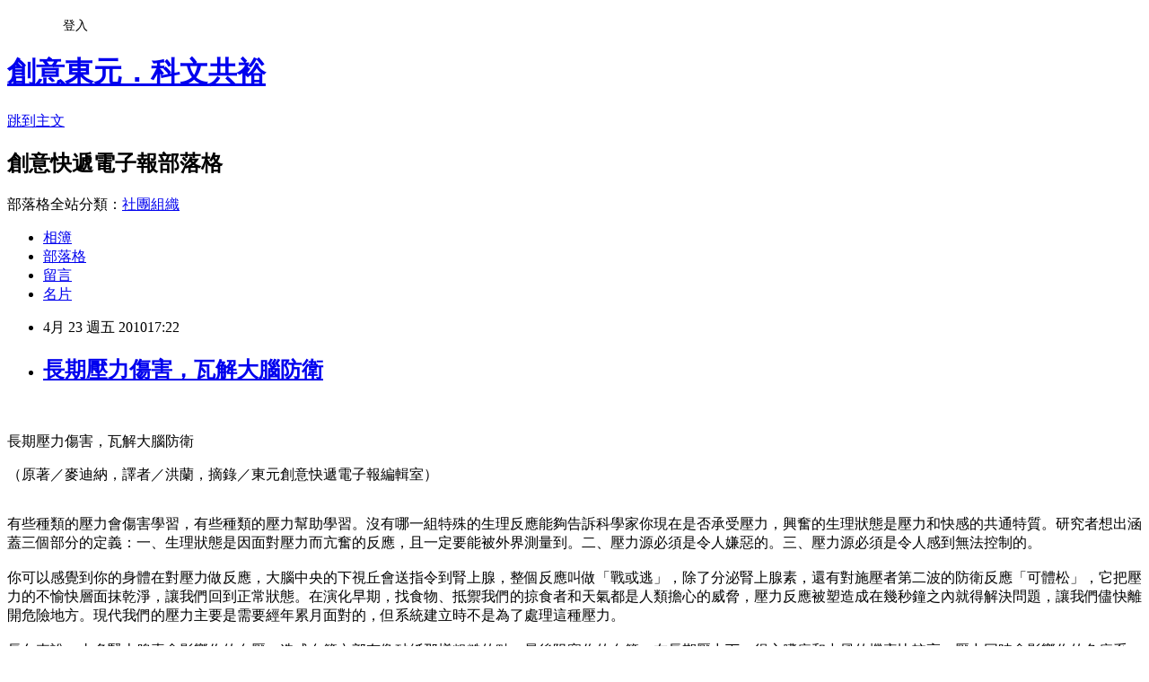

--- FILE ---
content_type: text/html; charset=utf-8
request_url: https://tecofound.pixnet.net/blog/posts/5006420263
body_size: 30388
content:
<!DOCTYPE html><html lang="zh-TW"><head><meta charSet="utf-8"/><meta name="viewport" content="width=device-width, initial-scale=1"/><link rel="stylesheet" href="https://static.1px.tw/blog-next/_next/static/chunks/b1e52b495cc0137c.css" data-precedence="next"/><link rel="stylesheet" href="/fix.css?v=202601191658" type="text/css" data-precedence="medium"/><link rel="stylesheet" href="https://s3.1px.tw/blog/theme/choc/iframe-popup.css?v=202601191658" type="text/css" data-precedence="medium"/><link rel="stylesheet" href="https://s3.1px.tw/blog/theme/choc/plugins.min.css?v=202601191658" type="text/css" data-precedence="medium"/><link rel="stylesheet" href="https://s3.1px.tw/blog/theme/choc/openid-comment.css?v=202601191658" type="text/css" data-precedence="medium"/><link rel="stylesheet" href="https://s3.1px.tw/blog/theme/choc/style.min.css?v=202601191658" type="text/css" data-precedence="medium"/><link rel="stylesheet" href="https://s3.1px.tw/blog/theme/choc/main.min.css?v=202601191658" type="text/css" data-precedence="medium"/><link rel="stylesheet" href="https://pimg.1px.tw/tecofound/assets/tecofound.css?v=202601191658" type="text/css" data-precedence="medium"/><link rel="stylesheet" href="https://s3.1px.tw/blog/theme/choc/author-info.css?v=202601191658" type="text/css" data-precedence="medium"/><link rel="stylesheet" href="https://s3.1px.tw/blog/theme/choc/idlePop.min.css?v=202601191658" type="text/css" data-precedence="medium"/><link rel="preload" as="script" fetchPriority="low" href="https://static.1px.tw/blog-next/_next/static/chunks/94688e2baa9fea03.js"/><script src="https://static.1px.tw/blog-next/_next/static/chunks/41eaa5427c45ebcc.js" async=""></script><script src="https://static.1px.tw/blog-next/_next/static/chunks/e2c6231760bc85bd.js" async=""></script><script src="https://static.1px.tw/blog-next/_next/static/chunks/94bde6376cf279be.js" async=""></script><script src="https://static.1px.tw/blog-next/_next/static/chunks/426b9d9d938a9eb4.js" async=""></script><script src="https://static.1px.tw/blog-next/_next/static/chunks/turbopack-5021d21b4b170dda.js" async=""></script><script src="https://static.1px.tw/blog-next/_next/static/chunks/ff1a16fafef87110.js" async=""></script><script src="https://static.1px.tw/blog-next/_next/static/chunks/e308b2b9ce476a3e.js" async=""></script><script src="https://static.1px.tw/blog-next/_next/static/chunks/2bf79572a40338b7.js" async=""></script><script src="https://static.1px.tw/blog-next/_next/static/chunks/d3c6eed28c1dd8e2.js" async=""></script><script src="https://static.1px.tw/blog-next/_next/static/chunks/d4d39cfc2a072218.js" async=""></script><script src="https://static.1px.tw/blog-next/_next/static/chunks/6a5d72c05b9cd4ba.js" async=""></script><script src="https://static.1px.tw/blog-next/_next/static/chunks/8af6103cf1375f47.js" async=""></script><script src="https://static.1px.tw/blog-next/_next/static/chunks/60d08651d643cedc.js" async=""></script><script src="https://static.1px.tw/blog-next/_next/static/chunks/0ae21416dac1fa83.js" async=""></script><script src="https://static.1px.tw/blog-next/_next/static/chunks/6d1100e43ad18157.js" async=""></script><script src="https://static.1px.tw/blog-next/_next/static/chunks/87eeaf7a3b9005e8.js" async=""></script><script src="https://static.1px.tw/blog-next/_next/static/chunks/ed01c75076819ebd.js" async=""></script><script src="https://static.1px.tw/blog-next/_next/static/chunks/a4df8fc19a9a82e6.js" async=""></script><title>長期壓力傷害，瓦解大腦防衛</title><meta name="description" content="   長期壓力傷害，瓦解大腦防衛 （原著／麥迪納，譯者／洪蘭，摘錄／東元創意快遞電子報編輯室）"/><meta name="author" content="創意東元．科文共裕"/><meta name="google-adsense-platform-account" content="pub-2647689032095179"/><meta name="fb:app_id" content="101730233200171"/><link rel="canonical" href="https://tecofound.pixnet.net/blog/posts/5006420263"/><meta property="og:title" content="長期壓力傷害，瓦解大腦防衛"/><meta property="og:description" content="   長期壓力傷害，瓦解大腦防衛 （原著／麥迪納，譯者／洪蘭，摘錄／東元創意快遞電子報編輯室）"/><meta property="og:url" content="https://tecofound.pixnet.net/blog/posts/5006420263"/><meta property="og:image" content="https://pimg.1px.tw/tecofound/4bb15c01384ae.jpg"/><meta property="og:type" content="article"/><meta name="twitter:card" content="summary_large_image"/><meta name="twitter:title" content="長期壓力傷害，瓦解大腦防衛"/><meta name="twitter:description" content="   長期壓力傷害，瓦解大腦防衛 （原著／麥迪納，譯者／洪蘭，摘錄／東元創意快遞電子報編輯室）"/><meta name="twitter:image" content="https://pimg.1px.tw/tecofound/4bb15c01384ae.jpg"/><link rel="icon" href="/favicon.ico?favicon.a62c60e0.ico" sizes="32x32" type="image/x-icon"/><script src="https://static.1px.tw/blog-next/_next/static/chunks/a6dad97d9634a72d.js" noModule=""></script></head><body><!--$--><!--/$--><!--$?--><template id="B:0"></template><!--/$--><script>requestAnimationFrame(function(){$RT=performance.now()});</script><script src="https://static.1px.tw/blog-next/_next/static/chunks/94688e2baa9fea03.js" id="_R_" async=""></script><div hidden id="S:0"><script id="pixnet-vars">
        window.PIXNET = {
          post_id: "5006420263",
          name: "tecofound",
          user_id: 0,
          blog_id: "2357858",
          display_ads: true,
          ad_options: {"chictrip":false}
        };
      </script><script type="text/javascript" src="https://code.jquery.com/jquery-latest.min.js"></script><script id="json-ld-article-script" type="application/ld+json">{"@context":"https:\u002F\u002Fschema.org","@type":"BlogPosting","isAccessibleForFree":true,"mainEntityOfPage":{"@type":"WebPage","@id":"https:\u002F\u002Ftecofound.pixnet.net\u002Fblog\u002Fposts\u002F5006420263"},"headline":"長期壓力傷害，瓦解大腦防衛","description":"\u003Cimg style=\"border: 0px initial initial;\" src=\"http:\u002F\u002Fpic.pimg.tw\u002Ftecofound\u002F4bb15c01384ae.jpg?v=1269914625\" alt=\"\" \u002F\u003E\u003Cbr \u002F\u003E\u003Cbr\u003E&#13; \u003Cspan style=\"font-size: 12px; font-family: Arial, Helvetica, sans-serif; text-align: left;\"\u003E \u003C\u002Fspan\u003E\u003Cbr\u003E&#13; \u003Cspan style=\"font-size: 18pt;\"\u003E\u003Cspan style=\"font-family: 標楷體;\"\u003E\u003Cspan style=\"font-size: 24pt;\"\u003E長期壓力傷害，瓦解大腦防衛\u003Cbr\u003E\u003C\u002Fspan\u003E\u003C\u002Fspan\u003E\u003C\u002Fspan\u003E\u003Cbr\u003E&#13; （原著／麥迪納，譯者／洪蘭，摘錄／東元創意快遞電子報編輯室）\u003Cbr\u003E","articleBody":"\u003Cp style=\"margin-top: 0px; margin-right: 0px; margin-bottom: 1em; margin-left: 0px; text-align: center; padding: 0px;\"\u003E\u003Cimg style=\"border: 0px initial initial;\" src=\"https:\u002F\u002Fpimg.1px.tw\u002Ftecofound\u002F4bb15c01384ae.jpg\" alt=\"\" \u002F\u003E\u003C\u002Fp\u003E\r\n\u003Cp style=\"margin-top: 0px; margin-right: 0px; margin-bottom: 1em; margin-left: 0px; text-align: center; padding: 0px;\"\u003E\u003Cspan style=\"word-spacing: 0px; font: normal normal normal medium\u002Fnormal Arial; text-transform: none; color: #000000; text-indent: 0px; white-space: normal; letter-spacing: normal; border-collapse: separate; orphans: 2; widows: 2; -webkit-border-horizontal-spacing: 0px; -webkit-border-vertical-spacing: 0px; -webkit-text-decorations-in-effect: none; -webkit-text-size-adjust: auto; -webkit-text-stroke-width: 0px;\"\u003E\u003Cspan style=\"font-size: 12px; font-family: Arial, Helvetica, sans-serif; text-align: left;\"\u003E&nbsp;\u003C\u002Fspan\u003E\u003C\u002Fspan\u003E\u003C\u002Fp\u003E\r\n\u003Cp style=\"margin-top: 0px; margin-right: 0px; margin-bottom: 1em; margin-left: 0px; text-align: center; padding: 0px;\"\u003E\u003Cspan style=\"font-size: 12pt;\"\u003E\u003Cspan style=\"font-size: 18pt;\"\u003E\u003Cspan style=\"font-family: 標楷體;\"\u003E\u003Cspan style=\"font-size: 24pt;\"\u003E長期壓力傷害，瓦解大腦防衛\u003Cbr \u002F\u003E\u003C\u002Fspan\u003E\u003C\u002Fspan\u003E\u003C\u002Fspan\u003E\u003C\u002Fspan\u003E\u003C\u002Fp\u003E\r\n\u003Cp style=\"margin-top: 0px; margin-right: 0px; margin-bottom: 1em; margin-left: 0px; text-align: center; padding: 0px;\"\u003E\u003Cspan style=\"font-size: 12pt;\"\u003E（原著／麥迪納，譯者／洪蘭，摘錄／東元創意快遞電子報編輯室）\u003C\u002Fspan\u003E\u003C\u002Fp\u003E\r\n\u003Cp\u003E\u003Cspan style=\"font-size: medium;\"\u003E\r\n\u003Cbr \u002F\u003E有些種類的壓力會傷害學習，有些種類的壓力幫助學習。沒有哪一組特殊的生理反應能夠告訴科學家你現在是否承受壓力，興奮的生理狀態是壓力和快感的共通特質。研究者想出涵蓋三個部分的定義：一、生理狀態是因面對壓力而亢奮的反應，且一定要能被外界測量到。二、壓力源必須是令人嫌惡的。三、壓力源必須是令人感到無法控制的。\u003Cbr \u002F\u003E\u003Cbr \u002F\u003E你可以感覺到你的身體在對壓力做反應，大腦中央的下視丘會送指令到腎上腺，整個反應叫做「戰或逃」，除了分泌腎上腺素，還有對施壓者第二波的防衛反應「可體松」，它把壓力的不愉快層面抹乾淨，讓我們回到正常狀態。在演化早期，找食物、抵禦我們的掠食者和天氣都是人類擔心的威脅，壓力反應被塑造成在幾秒鐘之內就得解決問題，讓我們儘快離開危險地方。現代我們的壓力主要是需要經年累月面對的，但系統建立時不是為了處理這種壓力。\u003Cbr \u002F\u003E\u003Cbr \u002F\u003E長久來說，太多腎上腺素會影響你的血壓，造成血管內部有像砂紙那樣粗糙的點，最後阻塞你的血管。在長期壓力下，得心臟病和中風的機率比較高。壓力同時會影響你的免疫系統，一開始壓力反應會使你的白血球增多，緊急壓力甚至使你對流感疫苗有比較好的反應，但長期性壓力會讓這一切都反轉過來，會破壞免疫系統中製造抗體的部份，有個研究發現有壓力的人比一般得感冒的機率高三倍，也比較容易得到自體免疫系統上的毛病如氣喘、糖尿病。\u003Cbr \u002F\u003E\u003Cbr \u002F\u003E假如壓力太大或持續太久，會開始傷害學習，尤其傷害陳述性記憶（可說得出的事情）和執行功能（解決問題的思考型態）。太多壓力荷爾蒙會打敗大腦自己的防衛兵，甚至把防衛系統關掉。長期壓力最狡猾的效應就是把人推往憂鬱的深淵，這不是指一般的心情不好，而是每年使八十萬人自殺的「憂鬱症」，它跟糖尿病一樣是生理上的病，而且還更致命。憂鬱症是思想過程的瓦解，包括記憶、語言、推理能力、流動智慧，還有空間知覺。\u003Cbr \u002F\u003E\u003Cbr \u002F\u003E壓力本身不是傷害，壓力會變得有害是外面世界跟我們生理管理壓力的能力，產生複雜交互作用的結果，身體對壓力的反應決定於壓力的長度和嚴重性。對學校學業表現最重要的預測指標是家庭的情緒穩定性，孩子會對父母的吵架產生生理反應，甚至六個月大的嬰兒就會了。他們無力停止父母的爭吵，而沒有控制權正是情緒的大敵。衝突的情況越厲害，對學業的表現影響越大。\u003Cbr \u002F\u003E\u003C\u002Fspan\u003E\u003C\u002Fp\u003E\r\n\u003Cp\u003E&nbsp;\u003C\u002Fp\u003E\r\n\u003Cp\u003E\u003Cspan style=\"font-size: medium;\"\u003E\u003Cspan style=\"font-size: 12pt;\"\u003E（本文由遠流出版社授權，摘自\u003C\u002Fspan\u003E\u003Ca style=\"color: #254a04; text-decoration: none;\" href=\"http:\u002F\u002Fwww.ylib.com\u002FSearch\u002FShowbook.asp?BookNo=LF028\"\u003E\u003Cspan style=\"color: #254a04;\"\u003E\u003Cspan style=\"font-size: 12pt;\"\u003E\u003Cstrong\u003E大腦當家\u003C\u002Fstrong\u003E\u003C\u002Fspan\u003E\u003C\u002Fspan\u003E\u003C\u002Fa\u003E\u003Cspan style=\"font-size: 12pt;\"\u003E第八章「壓力」，版權所有請勿全文轉載，更多精采內容請看原書）\u003C\u002Fspan\u003E\u003Cbr \u002F\u003E\u003Cbr \u002F\u003E\u003C\u002Fspan\u003E\u003C\u002Fp\u003E","image":["https:\u002F\u002Fpimg.1px.tw\u002Ftecofound\u002F4bb15c01384ae.jpg"],"author":{"@type":"Person","name":"創意東元．科文共裕","url":"https:\u002F\u002Fwww.pixnet.net\u002Fpcard\u002Ftecofound"},"publisher":{"@type":"Organization","name":"創意東元．科文共裕","logo":{"@type":"ImageObject","url":"https:\u002F\u002Fs3.1px.tw\u002Fblog\u002Fcommon\u002Favatar\u002Fblog_cover_light.jpg"}},"datePublished":"2010-04-23T09:22:39.000Z","dateModified":"","keywords":[],"articleSection":"國際視野"}</script><template id="P:1"></template><template id="P:2"></template><template id="P:3"></template><section aria-label="Notifications alt+T" tabindex="-1" aria-live="polite" aria-relevant="additions text" aria-atomic="false"></section></div><script>(self.__next_f=self.__next_f||[]).push([0])</script><script>self.__next_f.push([1,"1:\"$Sreact.fragment\"\n3:I[39756,[\"https://static.1px.tw/blog-next/_next/static/chunks/ff1a16fafef87110.js\",\"https://static.1px.tw/blog-next/_next/static/chunks/e308b2b9ce476a3e.js\"],\"default\"]\n4:I[53536,[\"https://static.1px.tw/blog-next/_next/static/chunks/ff1a16fafef87110.js\",\"https://static.1px.tw/blog-next/_next/static/chunks/e308b2b9ce476a3e.js\"],\"default\"]\n6:I[97367,[\"https://static.1px.tw/blog-next/_next/static/chunks/ff1a16fafef87110.js\",\"https://static.1px.tw/blog-next/_next/static/chunks/e308b2b9ce476a3e.js\"],\"OutletBoundary\"]\n8:I[97367,[\"https://static.1px.tw/blog-next/_next/static/chunks/ff1a16fafef87110.js\",\"https://static.1px.tw/blog-next/_next/static/chunks/e308b2b9ce476a3e.js\"],\"ViewportBoundary\"]\na:I[97367,[\"https://static.1px.tw/blog-next/_next/static/chunks/ff1a16fafef87110.js\",\"https://static.1px.tw/blog-next/_next/static/chunks/e308b2b9ce476a3e.js\"],\"MetadataBoundary\"]\nc:I[63491,[\"https://static.1px.tw/blog-next/_next/static/chunks/2bf79572a40338b7.js\",\"https://static.1px.tw/blog-next/_next/static/chunks/d3c6eed28c1dd8e2.js\"],\"default\"]\n:HL[\"https://static.1px.tw/blog-next/_next/static/chunks/b1e52b495cc0137c.css\",\"style\"]\n"])</script><script>self.__next_f.push([1,"0:{\"P\":null,\"b\":\"jLMCWaFgMfR_swzrVDvgI\",\"c\":[\"\",\"blog\",\"posts\",\"5006420263\"],\"q\":\"\",\"i\":false,\"f\":[[[\"\",{\"children\":[\"blog\",{\"children\":[\"posts\",{\"children\":[[\"id\",\"5006420263\",\"d\"],{\"children\":[\"__PAGE__\",{}]}]}]}]},\"$undefined\",\"$undefined\",true],[[\"$\",\"$1\",\"c\",{\"children\":[[[\"$\",\"script\",\"script-0\",{\"src\":\"https://static.1px.tw/blog-next/_next/static/chunks/d4d39cfc2a072218.js\",\"async\":true,\"nonce\":\"$undefined\"}],[\"$\",\"script\",\"script-1\",{\"src\":\"https://static.1px.tw/blog-next/_next/static/chunks/6a5d72c05b9cd4ba.js\",\"async\":true,\"nonce\":\"$undefined\"}],[\"$\",\"script\",\"script-2\",{\"src\":\"https://static.1px.tw/blog-next/_next/static/chunks/8af6103cf1375f47.js\",\"async\":true,\"nonce\":\"$undefined\"}]],\"$L2\"]}],{\"children\":[[\"$\",\"$1\",\"c\",{\"children\":[null,[\"$\",\"$L3\",null,{\"parallelRouterKey\":\"children\",\"error\":\"$undefined\",\"errorStyles\":\"$undefined\",\"errorScripts\":\"$undefined\",\"template\":[\"$\",\"$L4\",null,{}],\"templateStyles\":\"$undefined\",\"templateScripts\":\"$undefined\",\"notFound\":\"$undefined\",\"forbidden\":\"$undefined\",\"unauthorized\":\"$undefined\"}]]}],{\"children\":[[\"$\",\"$1\",\"c\",{\"children\":[null,[\"$\",\"$L3\",null,{\"parallelRouterKey\":\"children\",\"error\":\"$undefined\",\"errorStyles\":\"$undefined\",\"errorScripts\":\"$undefined\",\"template\":[\"$\",\"$L4\",null,{}],\"templateStyles\":\"$undefined\",\"templateScripts\":\"$undefined\",\"notFound\":\"$undefined\",\"forbidden\":\"$undefined\",\"unauthorized\":\"$undefined\"}]]}],{\"children\":[[\"$\",\"$1\",\"c\",{\"children\":[null,[\"$\",\"$L3\",null,{\"parallelRouterKey\":\"children\",\"error\":\"$undefined\",\"errorStyles\":\"$undefined\",\"errorScripts\":\"$undefined\",\"template\":[\"$\",\"$L4\",null,{}],\"templateStyles\":\"$undefined\",\"templateScripts\":\"$undefined\",\"notFound\":\"$undefined\",\"forbidden\":\"$undefined\",\"unauthorized\":\"$undefined\"}]]}],{\"children\":[[\"$\",\"$1\",\"c\",{\"children\":[\"$L5\",[[\"$\",\"link\",\"0\",{\"rel\":\"stylesheet\",\"href\":\"https://static.1px.tw/blog-next/_next/static/chunks/b1e52b495cc0137c.css\",\"precedence\":\"next\",\"crossOrigin\":\"$undefined\",\"nonce\":\"$undefined\"}],[\"$\",\"script\",\"script-0\",{\"src\":\"https://static.1px.tw/blog-next/_next/static/chunks/0ae21416dac1fa83.js\",\"async\":true,\"nonce\":\"$undefined\"}],[\"$\",\"script\",\"script-1\",{\"src\":\"https://static.1px.tw/blog-next/_next/static/chunks/6d1100e43ad18157.js\",\"async\":true,\"nonce\":\"$undefined\"}],[\"$\",\"script\",\"script-2\",{\"src\":\"https://static.1px.tw/blog-next/_next/static/chunks/87eeaf7a3b9005e8.js\",\"async\":true,\"nonce\":\"$undefined\"}],[\"$\",\"script\",\"script-3\",{\"src\":\"https://static.1px.tw/blog-next/_next/static/chunks/ed01c75076819ebd.js\",\"async\":true,\"nonce\":\"$undefined\"}],[\"$\",\"script\",\"script-4\",{\"src\":\"https://static.1px.tw/blog-next/_next/static/chunks/a4df8fc19a9a82e6.js\",\"async\":true,\"nonce\":\"$undefined\"}]],[\"$\",\"$L6\",null,{\"children\":\"$@7\"}]]}],{},null,false,false]},null,false,false]},null,false,false]},null,false,false]},null,false,false],[\"$\",\"$1\",\"h\",{\"children\":[null,[\"$\",\"$L8\",null,{\"children\":\"$@9\"}],[\"$\",\"$La\",null,{\"children\":\"$@b\"}],null]}],false]],\"m\":\"$undefined\",\"G\":[\"$c\",[]],\"S\":false}\n"])</script><script>self.__next_f.push([1,"9:[[\"$\",\"meta\",\"0\",{\"charSet\":\"utf-8\"}],[\"$\",\"meta\",\"1\",{\"name\":\"viewport\",\"content\":\"width=device-width, initial-scale=1\"}]]\n"])</script><script>self.__next_f.push([1,"d:I[79520,[\"https://static.1px.tw/blog-next/_next/static/chunks/d4d39cfc2a072218.js\",\"https://static.1px.tw/blog-next/_next/static/chunks/6a5d72c05b9cd4ba.js\",\"https://static.1px.tw/blog-next/_next/static/chunks/8af6103cf1375f47.js\"],\"\"]\n10:I[2352,[\"https://static.1px.tw/blog-next/_next/static/chunks/d4d39cfc2a072218.js\",\"https://static.1px.tw/blog-next/_next/static/chunks/6a5d72c05b9cd4ba.js\",\"https://static.1px.tw/blog-next/_next/static/chunks/8af6103cf1375f47.js\"],\"AdultWarningModal\"]\n11:I[69182,[\"https://static.1px.tw/blog-next/_next/static/chunks/d4d39cfc2a072218.js\",\"https://static.1px.tw/blog-next/_next/static/chunks/6a5d72c05b9cd4ba.js\",\"https://static.1px.tw/blog-next/_next/static/chunks/8af6103cf1375f47.js\"],\"HydrationComplete\"]\n12:I[12985,[\"https://static.1px.tw/blog-next/_next/static/chunks/d4d39cfc2a072218.js\",\"https://static.1px.tw/blog-next/_next/static/chunks/6a5d72c05b9cd4ba.js\",\"https://static.1px.tw/blog-next/_next/static/chunks/8af6103cf1375f47.js\"],\"NuqsAdapter\"]\n13:I[82782,[\"https://static.1px.tw/blog-next/_next/static/chunks/d4d39cfc2a072218.js\",\"https://static.1px.tw/blog-next/_next/static/chunks/6a5d72c05b9cd4ba.js\",\"https://static.1px.tw/blog-next/_next/static/chunks/8af6103cf1375f47.js\"],\"RefineContext\"]\n14:I[29306,[\"https://static.1px.tw/blog-next/_next/static/chunks/d4d39cfc2a072218.js\",\"https://static.1px.tw/blog-next/_next/static/chunks/6a5d72c05b9cd4ba.js\",\"https://static.1px.tw/blog-next/_next/static/chunks/8af6103cf1375f47.js\",\"https://static.1px.tw/blog-next/_next/static/chunks/60d08651d643cedc.js\",\"https://static.1px.tw/blog-next/_next/static/chunks/d3c6eed28c1dd8e2.js\"],\"default\"]\n2:[\"$\",\"html\",null,{\"lang\":\"zh-TW\",\"children\":[[\"$\",\"$Ld\",null,{\"id\":\"google-tag-manager\",\"strategy\":\"afterInteractive\",\"children\":\"\\n(function(w,d,s,l,i){w[l]=w[l]||[];w[l].push({'gtm.start':\\nnew Date().getTime(),event:'gtm.js'});var f=d.getElementsByTagName(s)[0],\\nj=d.createElement(s),dl=l!='dataLayer'?'\u0026l='+l:'';j.async=true;j.src=\\n'https://www.googletagmanager.com/gtm.js?id='+i+dl;f.parentNode.insertBefore(j,f);\\n})(window,document,'script','dataLayer','GTM-TRLQMPKX');\\n  \"}],\"$Le\",\"$Lf\",[\"$\",\"body\",null,{\"children\":[[\"$\",\"$L10\",null,{\"display\":false}],[\"$\",\"$L11\",null,{}],[\"$\",\"$L12\",null,{\"children\":[\"$\",\"$L13\",null,{\"children\":[\"$\",\"$L3\",null,{\"parallelRouterKey\":\"children\",\"error\":\"$undefined\",\"errorStyles\":\"$undefined\",\"errorScripts\":\"$undefined\",\"template\":[\"$\",\"$L4\",null,{}],\"templateStyles\":\"$undefined\",\"templateScripts\":\"$undefined\",\"notFound\":[[\"$\",\"$L14\",null,{}],[]],\"forbidden\":\"$undefined\",\"unauthorized\":\"$undefined\"}]}]}]]}]]}]\n"])</script><script>self.__next_f.push([1,"e:null\nf:null\n"])</script><script>self.__next_f.push([1,"16:I[27201,[\"https://static.1px.tw/blog-next/_next/static/chunks/ff1a16fafef87110.js\",\"https://static.1px.tw/blog-next/_next/static/chunks/e308b2b9ce476a3e.js\"],\"IconMark\"]\n5:[[\"$\",\"script\",null,{\"id\":\"pixnet-vars\",\"children\":\"\\n        window.PIXNET = {\\n          post_id: \\\"5006420263\\\",\\n          name: \\\"tecofound\\\",\\n          user_id: 0,\\n          blog_id: \\\"2357858\\\",\\n          display_ads: true,\\n          ad_options: {\\\"chictrip\\\":false}\\n        };\\n      \"}],\"$L15\"]\n"])</script><script>self.__next_f.push([1,"b:[[\"$\",\"title\",\"0\",{\"children\":\"長期壓力傷害，瓦解大腦防衛\"}],[\"$\",\"meta\",\"1\",{\"name\":\"description\",\"content\":\"\\r  \\r 長期壓力傷害，瓦解大腦防衛\\r （原著／麥迪納，譯者／洪蘭，摘錄／東元創意快遞電子報編輯室）\"}],[\"$\",\"meta\",\"2\",{\"name\":\"author\",\"content\":\"創意東元．科文共裕\"}],[\"$\",\"meta\",\"3\",{\"name\":\"google-adsense-platform-account\",\"content\":\"pub-2647689032095179\"}],[\"$\",\"meta\",\"4\",{\"name\":\"fb:app_id\",\"content\":\"101730233200171\"}],[\"$\",\"link\",\"5\",{\"rel\":\"canonical\",\"href\":\"https://tecofound.pixnet.net/blog/posts/5006420263\"}],[\"$\",\"meta\",\"6\",{\"property\":\"og:title\",\"content\":\"長期壓力傷害，瓦解大腦防衛\"}],[\"$\",\"meta\",\"7\",{\"property\":\"og:description\",\"content\":\"\\r  \\r 長期壓力傷害，瓦解大腦防衛\\r （原著／麥迪納，譯者／洪蘭，摘錄／東元創意快遞電子報編輯室）\"}],[\"$\",\"meta\",\"8\",{\"property\":\"og:url\",\"content\":\"https://tecofound.pixnet.net/blog/posts/5006420263\"}],[\"$\",\"meta\",\"9\",{\"property\":\"og:image\",\"content\":\"https://pimg.1px.tw/tecofound/4bb15c01384ae.jpg\"}],[\"$\",\"meta\",\"10\",{\"property\":\"og:type\",\"content\":\"article\"}],[\"$\",\"meta\",\"11\",{\"name\":\"twitter:card\",\"content\":\"summary_large_image\"}],[\"$\",\"meta\",\"12\",{\"name\":\"twitter:title\",\"content\":\"長期壓力傷害，瓦解大腦防衛\"}],[\"$\",\"meta\",\"13\",{\"name\":\"twitter:description\",\"content\":\"\\r  \\r 長期壓力傷害，瓦解大腦防衛\\r （原著／麥迪納，譯者／洪蘭，摘錄／東元創意快遞電子報編輯室）\"}],[\"$\",\"meta\",\"14\",{\"name\":\"twitter:image\",\"content\":\"https://pimg.1px.tw/tecofound/4bb15c01384ae.jpg\"}],[\"$\",\"link\",\"15\",{\"rel\":\"icon\",\"href\":\"/favicon.ico?favicon.a62c60e0.ico\",\"sizes\":\"32x32\",\"type\":\"image/x-icon\"}],[\"$\",\"$L16\",\"16\",{}]]\n"])</script><script>self.__next_f.push([1,"7:null\n"])</script><script>self.__next_f.push([1,":HL[\"/fix.css?v=202601191658\",\"style\",{\"type\":\"text/css\"}]\n:HL[\"https://s3.1px.tw/blog/theme/choc/iframe-popup.css?v=202601191658\",\"style\",{\"type\":\"text/css\"}]\n:HL[\"https://s3.1px.tw/blog/theme/choc/plugins.min.css?v=202601191658\",\"style\",{\"type\":\"text/css\"}]\n:HL[\"https://s3.1px.tw/blog/theme/choc/openid-comment.css?v=202601191658\",\"style\",{\"type\":\"text/css\"}]\n:HL[\"https://s3.1px.tw/blog/theme/choc/style.min.css?v=202601191658\",\"style\",{\"type\":\"text/css\"}]\n:HL[\"https://s3.1px.tw/blog/theme/choc/main.min.css?v=202601191658\",\"style\",{\"type\":\"text/css\"}]\n:HL[\"https://pimg.1px.tw/tecofound/assets/tecofound.css?v=202601191658\",\"style\",{\"type\":\"text/css\"}]\n:HL[\"https://s3.1px.tw/blog/theme/choc/author-info.css?v=202601191658\",\"style\",{\"type\":\"text/css\"}]\n:HL[\"https://s3.1px.tw/blog/theme/choc/idlePop.min.css?v=202601191658\",\"style\",{\"type\":\"text/css\"}]\n17:T1c3a,"])</script><script>self.__next_f.push([1,"{\"@context\":\"https:\\u002F\\u002Fschema.org\",\"@type\":\"BlogPosting\",\"isAccessibleForFree\":true,\"mainEntityOfPage\":{\"@type\":\"WebPage\",\"@id\":\"https:\\u002F\\u002Ftecofound.pixnet.net\\u002Fblog\\u002Fposts\\u002F5006420263\"},\"headline\":\"長期壓力傷害，瓦解大腦防衛\",\"description\":\"\\u003Cimg style=\\\"border: 0px initial initial;\\\" src=\\\"http:\\u002F\\u002Fpic.pimg.tw\\u002Ftecofound\\u002F4bb15c01384ae.jpg?v=1269914625\\\" alt=\\\"\\\" \\u002F\\u003E\\u003Cbr \\u002F\\u003E\\u003Cbr\\u003E\u0026#13; \\u003Cspan style=\\\"font-size: 12px; font-family: Arial, Helvetica, sans-serif; text-align: left;\\\"\\u003E \\u003C\\u002Fspan\\u003E\\u003Cbr\\u003E\u0026#13; \\u003Cspan style=\\\"font-size: 18pt;\\\"\\u003E\\u003Cspan style=\\\"font-family: 標楷體;\\\"\\u003E\\u003Cspan style=\\\"font-size: 24pt;\\\"\\u003E長期壓力傷害，瓦解大腦防衛\\u003Cbr\\u003E\\u003C\\u002Fspan\\u003E\\u003C\\u002Fspan\\u003E\\u003C\\u002Fspan\\u003E\\u003Cbr\\u003E\u0026#13; （原著／麥迪納，譯者／洪蘭，摘錄／東元創意快遞電子報編輯室）\\u003Cbr\\u003E\",\"articleBody\":\"\\u003Cp style=\\\"margin-top: 0px; margin-right: 0px; margin-bottom: 1em; margin-left: 0px; text-align: center; padding: 0px;\\\"\\u003E\\u003Cimg style=\\\"border: 0px initial initial;\\\" src=\\\"https:\\u002F\\u002Fpimg.1px.tw\\u002Ftecofound\\u002F4bb15c01384ae.jpg\\\" alt=\\\"\\\" \\u002F\\u003E\\u003C\\u002Fp\\u003E\\r\\n\\u003Cp style=\\\"margin-top: 0px; margin-right: 0px; margin-bottom: 1em; margin-left: 0px; text-align: center; padding: 0px;\\\"\\u003E\\u003Cspan style=\\\"word-spacing: 0px; font: normal normal normal medium\\u002Fnormal Arial; text-transform: none; color: #000000; text-indent: 0px; white-space: normal; letter-spacing: normal; border-collapse: separate; orphans: 2; widows: 2; -webkit-border-horizontal-spacing: 0px; -webkit-border-vertical-spacing: 0px; -webkit-text-decorations-in-effect: none; -webkit-text-size-adjust: auto; -webkit-text-stroke-width: 0px;\\\"\\u003E\\u003Cspan style=\\\"font-size: 12px; font-family: Arial, Helvetica, sans-serif; text-align: left;\\\"\\u003E\u0026nbsp;\\u003C\\u002Fspan\\u003E\\u003C\\u002Fspan\\u003E\\u003C\\u002Fp\\u003E\\r\\n\\u003Cp style=\\\"margin-top: 0px; margin-right: 0px; margin-bottom: 1em; margin-left: 0px; text-align: center; padding: 0px;\\\"\\u003E\\u003Cspan style=\\\"font-size: 12pt;\\\"\\u003E\\u003Cspan style=\\\"font-size: 18pt;\\\"\\u003E\\u003Cspan style=\\\"font-family: 標楷體;\\\"\\u003E\\u003Cspan style=\\\"font-size: 24pt;\\\"\\u003E長期壓力傷害，瓦解大腦防衛\\u003Cbr \\u002F\\u003E\\u003C\\u002Fspan\\u003E\\u003C\\u002Fspan\\u003E\\u003C\\u002Fspan\\u003E\\u003C\\u002Fspan\\u003E\\u003C\\u002Fp\\u003E\\r\\n\\u003Cp style=\\\"margin-top: 0px; margin-right: 0px; margin-bottom: 1em; margin-left: 0px; text-align: center; padding: 0px;\\\"\\u003E\\u003Cspan style=\\\"font-size: 12pt;\\\"\\u003E（原著／麥迪納，譯者／洪蘭，摘錄／東元創意快遞電子報編輯室）\\u003C\\u002Fspan\\u003E\\u003C\\u002Fp\\u003E\\r\\n\\u003Cp\\u003E\\u003Cspan style=\\\"font-size: medium;\\\"\\u003E\\r\\n\\u003Cbr \\u002F\\u003E有些種類的壓力會傷害學習，有些種類的壓力幫助學習。沒有哪一組特殊的生理反應能夠告訴科學家你現在是否承受壓力，興奮的生理狀態是壓力和快感的共通特質。研究者想出涵蓋三個部分的定義：一、生理狀態是因面對壓力而亢奮的反應，且一定要能被外界測量到。二、壓力源必須是令人嫌惡的。三、壓力源必須是令人感到無法控制的。\\u003Cbr \\u002F\\u003E\\u003Cbr \\u002F\\u003E你可以感覺到你的身體在對壓力做反應，大腦中央的下視丘會送指令到腎上腺，整個反應叫做「戰或逃」，除了分泌腎上腺素，還有對施壓者第二波的防衛反應「可體松」，它把壓力的不愉快層面抹乾淨，讓我們回到正常狀態。在演化早期，找食物、抵禦我們的掠食者和天氣都是人類擔心的威脅，壓力反應被塑造成在幾秒鐘之內就得解決問題，讓我們儘快離開危險地方。現代我們的壓力主要是需要經年累月面對的，但系統建立時不是為了處理這種壓力。\\u003Cbr \\u002F\\u003E\\u003Cbr \\u002F\\u003E長久來說，太多腎上腺素會影響你的血壓，造成血管內部有像砂紙那樣粗糙的點，最後阻塞你的血管。在長期壓力下，得心臟病和中風的機率比較高。壓力同時會影響你的免疫系統，一開始壓力反應會使你的白血球增多，緊急壓力甚至使你對流感疫苗有比較好的反應，但長期性壓力會讓這一切都反轉過來，會破壞免疫系統中製造抗體的部份，有個研究發現有壓力的人比一般得感冒的機率高三倍，也比較容易得到自體免疫系統上的毛病如氣喘、糖尿病。\\u003Cbr \\u002F\\u003E\\u003Cbr \\u002F\\u003E假如壓力太大或持續太久，會開始傷害學習，尤其傷害陳述性記憶（可說得出的事情）和執行功能（解決問題的思考型態）。太多壓力荷爾蒙會打敗大腦自己的防衛兵，甚至把防衛系統關掉。長期壓力最狡猾的效應就是把人推往憂鬱的深淵，這不是指一般的心情不好，而是每年使八十萬人自殺的「憂鬱症」，它跟糖尿病一樣是生理上的病，而且還更致命。憂鬱症是思想過程的瓦解，包括記憶、語言、推理能力、流動智慧，還有空間知覺。\\u003Cbr \\u002F\\u003E\\u003Cbr \\u002F\\u003E壓力本身不是傷害，壓力會變得有害是外面世界跟我們生理管理壓力的能力，產生複雜交互作用的結果，身體對壓力的反應決定於壓力的長度和嚴重性。對學校學業表現最重要的預測指標是家庭的情緒穩定性，孩子會對父母的吵架產生生理反應，甚至六個月大的嬰兒就會了。他們無力停止父母的爭吵，而沒有控制權正是情緒的大敵。衝突的情況越厲害，對學業的表現影響越大。\\u003Cbr \\u002F\\u003E\\u003C\\u002Fspan\\u003E\\u003C\\u002Fp\\u003E\\r\\n\\u003Cp\\u003E\u0026nbsp;\\u003C\\u002Fp\\u003E\\r\\n\\u003Cp\\u003E\\u003Cspan style=\\\"font-size: medium;\\\"\\u003E\\u003Cspan style=\\\"font-size: 12pt;\\\"\\u003E（本文由遠流出版社授權，摘自\\u003C\\u002Fspan\\u003E\\u003Ca style=\\\"color: #254a04; text-decoration: none;\\\" href=\\\"http:\\u002F\\u002Fwww.ylib.com\\u002FSearch\\u002FShowbook.asp?BookNo=LF028\\\"\\u003E\\u003Cspan style=\\\"color: #254a04;\\\"\\u003E\\u003Cspan style=\\\"font-size: 12pt;\\\"\\u003E\\u003Cstrong\\u003E大腦當家\\u003C\\u002Fstrong\\u003E\\u003C\\u002Fspan\\u003E\\u003C\\u002Fspan\\u003E\\u003C\\u002Fa\\u003E\\u003Cspan style=\\\"font-size: 12pt;\\\"\\u003E第八章「壓力」，版權所有請勿全文轉載，更多精采內容請看原書）\\u003C\\u002Fspan\\u003E\\u003Cbr \\u002F\\u003E\\u003Cbr \\u002F\\u003E\\u003C\\u002Fspan\\u003E\\u003C\\u002Fp\\u003E\",\"image\":[\"https:\\u002F\\u002Fpimg.1px.tw\\u002Ftecofound\\u002F4bb15c01384ae.jpg\"],\"author\":{\"@type\":\"Person\",\"name\":\"創意東元．科文共裕\",\"url\":\"https:\\u002F\\u002Fwww.pixnet.net\\u002Fpcard\\u002Ftecofound\"},\"publisher\":{\"@type\":\"Organization\",\"name\":\"創意東元．科文共裕\",\"logo\":{\"@type\":\"ImageObject\",\"url\":\"https:\\u002F\\u002Fs3.1px.tw\\u002Fblog\\u002Fcommon\\u002Favatar\\u002Fblog_cover_light.jpg\"}},\"datePublished\":\"2010-04-23T09:22:39.000Z\",\"dateModified\":\"\",\"keywords\":[],\"articleSection\":\"國際視野\"}"])</script><script>self.__next_f.push([1,"15:[[[[\"$\",\"link\",\"/fix.css?v=202601191658\",{\"rel\":\"stylesheet\",\"href\":\"/fix.css?v=202601191658\",\"type\":\"text/css\",\"precedence\":\"medium\"}],[\"$\",\"link\",\"https://s3.1px.tw/blog/theme/choc/iframe-popup.css?v=202601191658\",{\"rel\":\"stylesheet\",\"href\":\"https://s3.1px.tw/blog/theme/choc/iframe-popup.css?v=202601191658\",\"type\":\"text/css\",\"precedence\":\"medium\"}],[\"$\",\"link\",\"https://s3.1px.tw/blog/theme/choc/plugins.min.css?v=202601191658\",{\"rel\":\"stylesheet\",\"href\":\"https://s3.1px.tw/blog/theme/choc/plugins.min.css?v=202601191658\",\"type\":\"text/css\",\"precedence\":\"medium\"}],[\"$\",\"link\",\"https://s3.1px.tw/blog/theme/choc/openid-comment.css?v=202601191658\",{\"rel\":\"stylesheet\",\"href\":\"https://s3.1px.tw/blog/theme/choc/openid-comment.css?v=202601191658\",\"type\":\"text/css\",\"precedence\":\"medium\"}],[\"$\",\"link\",\"https://s3.1px.tw/blog/theme/choc/style.min.css?v=202601191658\",{\"rel\":\"stylesheet\",\"href\":\"https://s3.1px.tw/blog/theme/choc/style.min.css?v=202601191658\",\"type\":\"text/css\",\"precedence\":\"medium\"}],[\"$\",\"link\",\"https://s3.1px.tw/blog/theme/choc/main.min.css?v=202601191658\",{\"rel\":\"stylesheet\",\"href\":\"https://s3.1px.tw/blog/theme/choc/main.min.css?v=202601191658\",\"type\":\"text/css\",\"precedence\":\"medium\"}],[\"$\",\"link\",\"https://pimg.1px.tw/tecofound/assets/tecofound.css?v=202601191658\",{\"rel\":\"stylesheet\",\"href\":\"https://pimg.1px.tw/tecofound/assets/tecofound.css?v=202601191658\",\"type\":\"text/css\",\"precedence\":\"medium\"}],[\"$\",\"link\",\"https://s3.1px.tw/blog/theme/choc/author-info.css?v=202601191658\",{\"rel\":\"stylesheet\",\"href\":\"https://s3.1px.tw/blog/theme/choc/author-info.css?v=202601191658\",\"type\":\"text/css\",\"precedence\":\"medium\"}],[\"$\",\"link\",\"https://s3.1px.tw/blog/theme/choc/idlePop.min.css?v=202601191658\",{\"rel\":\"stylesheet\",\"href\":\"https://s3.1px.tw/blog/theme/choc/idlePop.min.css?v=202601191658\",\"type\":\"text/css\",\"precedence\":\"medium\"}]],[\"$\",\"script\",null,{\"type\":\"text/javascript\",\"src\":\"https://code.jquery.com/jquery-latest.min.js\"}]],[[\"$\",\"script\",null,{\"id\":\"json-ld-article-script\",\"type\":\"application/ld+json\",\"dangerouslySetInnerHTML\":{\"__html\":\"$17\"}}],\"$L18\"],\"$L19\",\"$L1a\"]\n"])</script><script>self.__next_f.push([1,"1b:I[5479,[\"https://static.1px.tw/blog-next/_next/static/chunks/d4d39cfc2a072218.js\",\"https://static.1px.tw/blog-next/_next/static/chunks/6a5d72c05b9cd4ba.js\",\"https://static.1px.tw/blog-next/_next/static/chunks/8af6103cf1375f47.js\",\"https://static.1px.tw/blog-next/_next/static/chunks/0ae21416dac1fa83.js\",\"https://static.1px.tw/blog-next/_next/static/chunks/6d1100e43ad18157.js\",\"https://static.1px.tw/blog-next/_next/static/chunks/87eeaf7a3b9005e8.js\",\"https://static.1px.tw/blog-next/_next/static/chunks/ed01c75076819ebd.js\",\"https://static.1px.tw/blog-next/_next/static/chunks/a4df8fc19a9a82e6.js\"],\"default\"]\n1c:I[38045,[\"https://static.1px.tw/blog-next/_next/static/chunks/d4d39cfc2a072218.js\",\"https://static.1px.tw/blog-next/_next/static/chunks/6a5d72c05b9cd4ba.js\",\"https://static.1px.tw/blog-next/_next/static/chunks/8af6103cf1375f47.js\",\"https://static.1px.tw/blog-next/_next/static/chunks/0ae21416dac1fa83.js\",\"https://static.1px.tw/blog-next/_next/static/chunks/6d1100e43ad18157.js\",\"https://static.1px.tw/blog-next/_next/static/chunks/87eeaf7a3b9005e8.js\",\"https://static.1px.tw/blog-next/_next/static/chunks/ed01c75076819ebd.js\",\"https://static.1px.tw/blog-next/_next/static/chunks/a4df8fc19a9a82e6.js\"],\"ArticleHead\"]\n18:[\"$\",\"script\",null,{\"id\":\"json-ld-breadcrumb-script\",\"type\":\"application/ld+json\",\"dangerouslySetInnerHTML\":{\"__html\":\"{\\\"@context\\\":\\\"https:\\\\u002F\\\\u002Fschema.org\\\",\\\"@type\\\":\\\"BreadcrumbList\\\",\\\"itemListElement\\\":[{\\\"@type\\\":\\\"ListItem\\\",\\\"position\\\":1,\\\"name\\\":\\\"首頁\\\",\\\"item\\\":\\\"https:\\\\u002F\\\\u002Ftecofound.pixnet.net\\\"},{\\\"@type\\\":\\\"ListItem\\\",\\\"position\\\":2,\\\"name\\\":\\\"部落格\\\",\\\"item\\\":\\\"https:\\\\u002F\\\\u002Ftecofound.pixnet.net\\\\u002Fblog\\\"},{\\\"@type\\\":\\\"ListItem\\\",\\\"position\\\":3,\\\"name\\\":\\\"文章\\\",\\\"item\\\":\\\"https:\\\\u002F\\\\u002Ftecofound.pixnet.net\\\\u002Fblog\\\\u002Fposts\\\"},{\\\"@type\\\":\\\"ListItem\\\",\\\"position\\\":4,\\\"name\\\":\\\"長期壓力傷害，瓦解大腦防衛\\\",\\\"item\\\":\\\"https:\\\\u002F\\\\u002Ftecofound.pixnet.net\\\\u002Fblog\\\\u002Fposts\\\\u002F5006420263\\\"}]}\"}}]\n1d:T12cf,"])</script><script>self.__next_f.push([1,"\u003cp style=\"margin-top: 0px; margin-right: 0px; margin-bottom: 1em; margin-left: 0px; text-align: center; padding: 0px;\"\u003e\u003cimg style=\"border: 0px initial initial;\" src=\"https://pimg.1px.tw/tecofound/4bb15c01384ae.jpg\" alt=\"\" /\u003e\u003c/p\u003e\r\n\u003cp style=\"margin-top: 0px; margin-right: 0px; margin-bottom: 1em; margin-left: 0px; text-align: center; padding: 0px;\"\u003e\u003cspan style=\"word-spacing: 0px; font: normal normal normal medium/normal Arial; text-transform: none; color: #000000; text-indent: 0px; white-space: normal; letter-spacing: normal; border-collapse: separate; orphans: 2; widows: 2; -webkit-border-horizontal-spacing: 0px; -webkit-border-vertical-spacing: 0px; -webkit-text-decorations-in-effect: none; -webkit-text-size-adjust: auto; -webkit-text-stroke-width: 0px;\"\u003e\u003cspan style=\"font-size: 12px; font-family: Arial, Helvetica, sans-serif; text-align: left;\"\u003e\u0026nbsp;\u003c/span\u003e\u003c/span\u003e\u003c/p\u003e\r\n\u003cp style=\"margin-top: 0px; margin-right: 0px; margin-bottom: 1em; margin-left: 0px; text-align: center; padding: 0px;\"\u003e\u003cspan style=\"font-size: 12pt;\"\u003e\u003cspan style=\"font-size: 18pt;\"\u003e\u003cspan style=\"font-family: 標楷體;\"\u003e\u003cspan style=\"font-size: 24pt;\"\u003e長期壓力傷害，瓦解大腦防衛\u003cbr /\u003e\u003c/span\u003e\u003c/span\u003e\u003c/span\u003e\u003c/span\u003e\u003c/p\u003e\r\n\u003cp style=\"margin-top: 0px; margin-right: 0px; margin-bottom: 1em; margin-left: 0px; text-align: center; padding: 0px;\"\u003e\u003cspan style=\"font-size: 12pt;\"\u003e（原著／麥迪納，譯者／洪蘭，摘錄／東元創意快遞電子報編輯室）\u003c/span\u003e\u003c/p\u003e\r\n\u003cp\u003e\u003cspan style=\"font-size: medium;\"\u003e\r\n\u003cbr /\u003e有些種類的壓力會傷害學習，有些種類的壓力幫助學習。沒有哪一組特殊的生理反應能夠告訴科學家你現在是否承受壓力，興奮的生理狀態是壓力和快感的共通特質。研究者想出涵蓋三個部分的定義：一、生理狀態是因面對壓力而亢奮的反應，且一定要能被外界測量到。二、壓力源必須是令人嫌惡的。三、壓力源必須是令人感到無法控制的。\u003cbr /\u003e\u003cbr /\u003e你可以感覺到你的身體在對壓力做反應，大腦中央的下視丘會送指令到腎上腺，整個反應叫做「戰或逃」，除了分泌腎上腺素，還有對施壓者第二波的防衛反應「可體松」，它把壓力的不愉快層面抹乾淨，讓我們回到正常狀態。在演化早期，找食物、抵禦我們的掠食者和天氣都是人類擔心的威脅，壓力反應被塑造成在幾秒鐘之內就得解決問題，讓我們儘快離開危險地方。現代我們的壓力主要是需要經年累月面對的，但系統建立時不是為了處理這種壓力。\u003cbr /\u003e\u003cbr /\u003e長久來說，太多腎上腺素會影響你的血壓，造成血管內部有像砂紙那樣粗糙的點，最後阻塞你的血管。在長期壓力下，得心臟病和中風的機率比較高。壓力同時會影響你的免疫系統，一開始壓力反應會使你的白血球增多，緊急壓力甚至使你對流感疫苗有比較好的反應，但長期性壓力會讓這一切都反轉過來，會破壞免疫系統中製造抗體的部份，有個研究發現有壓力的人比一般得感冒的機率高三倍，也比較容易得到自體免疫系統上的毛病如氣喘、糖尿病。\u003cbr /\u003e\u003cbr /\u003e假如壓力太大或持續太久，會開始傷害學習，尤其傷害陳述性記憶（可說得出的事情）和執行功能（解決問題的思考型態）。太多壓力荷爾蒙會打敗大腦自己的防衛兵，甚至把防衛系統關掉。長期壓力最狡猾的效應就是把人推往憂鬱的深淵，這不是指一般的心情不好，而是每年使八十萬人自殺的「憂鬱症」，它跟糖尿病一樣是生理上的病，而且還更致命。憂鬱症是思想過程的瓦解，包括記憶、語言、推理能力、流動智慧，還有空間知覺。\u003cbr /\u003e\u003cbr /\u003e壓力本身不是傷害，壓力會變得有害是外面世界跟我們生理管理壓力的能力，產生複雜交互作用的結果，身體對壓力的反應決定於壓力的長度和嚴重性。對學校學業表現最重要的預測指標是家庭的情緒穩定性，孩子會對父母的吵架產生生理反應，甚至六個月大的嬰兒就會了。他們無力停止父母的爭吵，而沒有控制權正是情緒的大敵。衝突的情況越厲害，對學業的表現影響越大。\u003cbr /\u003e\u003c/span\u003e\u003c/p\u003e\r\n\u003cp\u003e\u0026nbsp;\u003c/p\u003e\r\n\u003cp\u003e\u003cspan style=\"font-size: medium;\"\u003e\u003cspan style=\"font-size: 12pt;\"\u003e（本文由遠流出版社授權，摘自\u003c/span\u003e\u003ca style=\"color: #254a04; text-decoration: none;\" href=\"http://www.ylib.com/Search/Showbook.asp?BookNo=LF028\"\u003e\u003cspan style=\"color: #254a04;\"\u003e\u003cspan style=\"font-size: 12pt;\"\u003e\u003cstrong\u003e大腦當家\u003c/strong\u003e\u003c/span\u003e\u003c/span\u003e\u003c/a\u003e\u003cspan style=\"font-size: 12pt;\"\u003e第八章「壓力」，版權所有請勿全文轉載，更多精采內容請看原書）\u003c/span\u003e\u003cbr /\u003e\u003cbr /\u003e\u003c/span\u003e\u003c/p\u003e"])</script><script>self.__next_f.push([1,"1e:T12c8,"])</script><script>self.__next_f.push([1,"\u003cp style=\"margin-top: 0px; margin-right: 0px; margin-bottom: 1em; margin-left: 0px; text-align: center; padding: 0px;\"\u003e\u003cimg style=\"border: 0px initial initial;\" src=\"https://pimg.1px.tw/tecofound/4bb15c01384ae.jpg\" alt=\"\" /\u003e\u003c/p\u003e \u003cp style=\"margin-top: 0px; margin-right: 0px; margin-bottom: 1em; margin-left: 0px; text-align: center; padding: 0px;\"\u003e\u003cspan style=\"word-spacing: 0px; font: normal normal normal medium/normal Arial; text-transform: none; color: #000000; text-indent: 0px; white-space: normal; letter-spacing: normal; border-collapse: separate; orphans: 2; widows: 2; -webkit-border-horizontal-spacing: 0px; -webkit-border-vertical-spacing: 0px; -webkit-text-decorations-in-effect: none; -webkit-text-size-adjust: auto; -webkit-text-stroke-width: 0px;\"\u003e\u003cspan style=\"font-size: 12px; font-family: Arial, Helvetica, sans-serif; text-align: left;\"\u003e\u0026nbsp;\u003c/span\u003e\u003c/span\u003e\u003c/p\u003e \u003cp style=\"margin-top: 0px; margin-right: 0px; margin-bottom: 1em; margin-left: 0px; text-align: center; padding: 0px;\"\u003e\u003cspan style=\"font-size: 12pt;\"\u003e\u003cspan style=\"font-size: 18pt;\"\u003e\u003cspan style=\"font-family: 標楷體;\"\u003e\u003cspan style=\"font-size: 24pt;\"\u003e長期壓力傷害，瓦解大腦防衛\u003cbr /\u003e\u003c/span\u003e\u003c/span\u003e\u003c/span\u003e\u003c/span\u003e\u003c/p\u003e \u003cp style=\"margin-top: 0px; margin-right: 0px; margin-bottom: 1em; margin-left: 0px; text-align: center; padding: 0px;\"\u003e\u003cspan style=\"font-size: 12pt;\"\u003e（原著／麥迪納，譯者／洪蘭，摘錄／東元創意快遞電子報編輯室）\u003c/span\u003e\u003c/p\u003e \u003cp\u003e\u003cspan style=\"font-size: medium;\"\u003e \u003cbr /\u003e有些種類的壓力會傷害學習，有些種類的壓力幫助學習。沒有哪一組特殊的生理反應能夠告訴科學家你現在是否承受壓力，興奮的生理狀態是壓力和快感的共通特質。研究者想出涵蓋三個部分的定義：一、生理狀態是因面對壓力而亢奮的反應，且一定要能被外界測量到。二、壓力源必須是令人嫌惡的。三、壓力源必須是令人感到無法控制的。\u003cbr /\u003e\u003cbr /\u003e你可以感覺到你的身體在對壓力做反應，大腦中央的下視丘會送指令到腎上腺，整個反應叫做「戰或逃」，除了分泌腎上腺素，還有對施壓者第二波的防衛反應「可體松」，它把壓力的不愉快層面抹乾淨，讓我們回到正常狀態。在演化早期，找食物、抵禦我們的掠食者和天氣都是人類擔心的威脅，壓力反應被塑造成在幾秒鐘之內就得解決問題，讓我們儘快離開危險地方。現代我們的壓力主要是需要經年累月面對的，但系統建立時不是為了處理這種壓力。\u003cbr /\u003e\u003cbr /\u003e長久來說，太多腎上腺素會影響你的血壓，造成血管內部有像砂紙那樣粗糙的點，最後阻塞你的血管。在長期壓力下，得心臟病和中風的機率比較高。壓力同時會影響你的免疫系統，一開始壓力反應會使你的白血球增多，緊急壓力甚至使你對流感疫苗有比較好的反應，但長期性壓力會讓這一切都反轉過來，會破壞免疫系統中製造抗體的部份，有個研究發現有壓力的人比一般得感冒的機率高三倍，也比較容易得到自體免疫系統上的毛病如氣喘、糖尿病。\u003cbr /\u003e\u003cbr /\u003e假如壓力太大或持續太久，會開始傷害學習，尤其傷害陳述性記憶（可說得出的事情）和執行功能（解決問題的思考型態）。太多壓力荷爾蒙會打敗大腦自己的防衛兵，甚至把防衛系統關掉。長期壓力最狡猾的效應就是把人推往憂鬱的深淵，這不是指一般的心情不好，而是每年使八十萬人自殺的「憂鬱症」，它跟糖尿病一樣是生理上的病，而且還更致命。憂鬱症是思想過程的瓦解，包括記憶、語言、推理能力、流動智慧，還有空間知覺。\u003cbr /\u003e\u003cbr /\u003e壓力本身不是傷害，壓力會變得有害是外面世界跟我們生理管理壓力的能力，產生複雜交互作用的結果，身體對壓力的反應決定於壓力的長度和嚴重性。對學校學業表現最重要的預測指標是家庭的情緒穩定性，孩子會對父母的吵架產生生理反應，甚至六個月大的嬰兒就會了。他們無力停止父母的爭吵，而沒有控制權正是情緒的大敵。衝突的情況越厲害，對學業的表現影響越大。\u003cbr /\u003e\u003c/span\u003e\u003c/p\u003e \u003cp\u003e\u0026nbsp;\u003c/p\u003e \u003cp\u003e\u003cspan style=\"font-size: medium;\"\u003e\u003cspan style=\"font-size: 12pt;\"\u003e（本文由遠流出版社授權，摘自\u003c/span\u003e\u003ca style=\"color: #254a04; text-decoration: none;\" href=\"http://www.ylib.com/Search/Showbook.asp?BookNo=LF028\"\u003e\u003cspan style=\"color: #254a04;\"\u003e\u003cspan style=\"font-size: 12pt;\"\u003e\u003cstrong\u003e大腦當家\u003c/strong\u003e\u003c/span\u003e\u003c/span\u003e\u003c/a\u003e\u003cspan style=\"font-size: 12pt;\"\u003e第八章「壓力」，版權所有請勿全文轉載，更多精采內容請看原書）\u003c/span\u003e\u003cbr /\u003e\u003cbr /\u003e\u003c/span\u003e\u003c/p\u003e"])</script><script>self.__next_f.push([1,"1a:[\"$\",\"div\",null,{\"className\":\"main-container\",\"children\":[[\"$\",\"div\",null,{\"id\":\"pixnet-ad-before_header\",\"className\":\"pixnet-ad-placement\"}],[\"$\",\"div\",null,{\"id\":\"body-div\",\"children\":[[\"$\",\"div\",null,{\"id\":\"container\",\"children\":[[\"$\",\"div\",null,{\"id\":\"container2\",\"children\":[[\"$\",\"div\",null,{\"id\":\"container3\",\"children\":[[\"$\",\"div\",null,{\"id\":\"header\",\"children\":[[\"$\",\"div\",null,{\"id\":\"banner\",\"children\":[[\"$\",\"h1\",null,{\"children\":[\"$\",\"a\",null,{\"href\":\"https://tecofound.pixnet.net/blog\",\"children\":\"創意東元．科文共裕\"}]}],[\"$\",\"p\",null,{\"className\":\"skiplink\",\"children\":[\"$\",\"a\",null,{\"href\":\"#article-area\",\"title\":\"skip the page header to the main content\",\"children\":\"跳到主文\"}]}],[\"$\",\"h2\",null,{\"suppressHydrationWarning\":true,\"dangerouslySetInnerHTML\":{\"__html\":\"創意快遞電子報部落格\"}}],[\"$\",\"p\",null,{\"id\":\"blog-category\",\"children\":[\"部落格全站分類：\",[\"$\",\"a\",null,{\"href\":\"#\",\"children\":\"社團組織\"}]]}]]}],[\"$\",\"ul\",null,{\"id\":\"navigation\",\"children\":[[\"$\",\"li\",null,{\"className\":\"navigation-links\",\"id\":\"link-album\",\"children\":[\"$\",\"a\",null,{\"href\":\"/albums\",\"title\":\"go to gallery page of this user\",\"children\":\"相簿\"}]}],[\"$\",\"li\",null,{\"className\":\"navigation-links\",\"id\":\"link-blog\",\"children\":[\"$\",\"a\",null,{\"href\":\"https://tecofound.pixnet.net/blog\",\"title\":\"go to index page of this blog\",\"children\":\"部落格\"}]}],[\"$\",\"li\",null,{\"className\":\"navigation-links\",\"id\":\"link-guestbook\",\"children\":[\"$\",\"a\",null,{\"id\":\"guestbook\",\"data-msg\":\"尚未安裝留言板，無法進行留言\",\"data-action\":\"none\",\"href\":\"#\",\"title\":\"go to guestbook page of this user\",\"children\":\"留言\"}]}],[\"$\",\"li\",null,{\"className\":\"navigation-links\",\"id\":\"link-profile\",\"children\":[\"$\",\"a\",null,{\"href\":\"https://www.pixnet.net/pcard/2357858\",\"title\":\"go to profile page of this user\",\"children\":\"名片\"}]}]]}]]}],[\"$\",\"div\",null,{\"id\":\"main\",\"children\":[[\"$\",\"div\",null,{\"id\":\"content\",\"children\":[[\"$\",\"$L1b\",null,{\"data\":\"$undefined\"}],[\"$\",\"div\",null,{\"id\":\"article-area\",\"children\":[\"$\",\"div\",null,{\"id\":\"article-box\",\"children\":[\"$\",\"div\",null,{\"className\":\"article\",\"children\":[[\"$\",\"$L1c\",null,{\"post\":{\"id\":\"5006420263\",\"title\":\"長期壓力傷害，瓦解大腦防衛\",\"excerpt\":\"\u003cimg style=\\\"border: 0px initial initial;\\\" src=\\\"http://pic.pimg.tw/tecofound/4bb15c01384ae.jpg?v=1269914625\\\" alt=\\\"\\\" /\u003e\u003cbr /\u003e\u003cbr\u003e\u0026#13; \u003cspan style=\\\"font-size: 12px; font-family: Arial, Helvetica, sans-serif; text-align: left;\\\"\u003e \u003c/span\u003e\u003cbr\u003e\u0026#13; \u003cspan style=\\\"font-size: 18pt;\\\"\u003e\u003cspan style=\\\"font-family: 標楷體;\\\"\u003e\u003cspan style=\\\"font-size: 24pt;\\\"\u003e長期壓力傷害，瓦解大腦防衛\u003cbr\u003e\u003c/span\u003e\u003c/span\u003e\u003c/span\u003e\u003cbr\u003e\u0026#13; （原著／麥迪納，譯者／洪蘭，摘錄／東元創意快遞電子報編輯室）\u003cbr\u003e\",\"contents\":{\"post_id\":\"5006420263\",\"contents\":\"$1d\",\"sanitized_contents\":\"$1e\",\"created_at\":null,\"updated_at\":null},\"published_at\":1272014559,\"featured\":{\"id\":null,\"url\":\"https://pimg.1px.tw/tecofound/4bb15c01384ae.jpg\"},\"category\":{\"id\":\"5000268948\",\"blog_id\":\"2357858\",\"name\":\"國際視野\",\"folder_id\":\"0\",\"post_count\":32,\"sort\":6,\"status\":\"active\",\"frontend\":\"visible\",\"created_at\":0,\"updated_at\":0},\"primaryChannel\":{\"id\":33,\"name\":\"醫療保健\",\"slug\":\"medical\",\"type_id\":9},\"secondaryChannel\":{\"id\":0,\"name\":\"不設分類\",\"slug\":null,\"type_id\":0},\"tags\":[],\"visibility\":\"public\",\"password_hint\":null,\"friends\":[],\"groups\":[],\"status\":\"active\",\"is_pinned\":0,\"allow_comment\":1,\"comment_visibility\":1,\"comment_permission\":1,\"post_url\":\"https://tecofound.pixnet.net/blog/posts/5006420263\",\"stats\":{\"post_id\":\"5006420263\",\"views\":757,\"views_today\":0,\"likes\":0,\"link_clicks\":0,\"comments\":0,\"replies\":0,\"created_at\":0,\"updated_at\":0},\"password\":null,\"comments\":[],\"ad_options\":{\"chictrip\":false}}}],\"$L1f\",\"$L20\",\"$L21\"]}]}]}]]}],\"$L22\"]}],\"$L23\"]}],\"$L24\",\"$L25\",\"$L26\",\"$L27\"]}],\"$L28\",\"$L29\",\"$L2a\",\"$L2b\"]}],\"$L2c\",\"$L2d\",\"$L2e\",\"$L2f\"]}]]}]\n"])</script><script>self.__next_f.push([1,"30:I[89076,[\"https://static.1px.tw/blog-next/_next/static/chunks/d4d39cfc2a072218.js\",\"https://static.1px.tw/blog-next/_next/static/chunks/6a5d72c05b9cd4ba.js\",\"https://static.1px.tw/blog-next/_next/static/chunks/8af6103cf1375f47.js\",\"https://static.1px.tw/blog-next/_next/static/chunks/0ae21416dac1fa83.js\",\"https://static.1px.tw/blog-next/_next/static/chunks/6d1100e43ad18157.js\",\"https://static.1px.tw/blog-next/_next/static/chunks/87eeaf7a3b9005e8.js\",\"https://static.1px.tw/blog-next/_next/static/chunks/ed01c75076819ebd.js\",\"https://static.1px.tw/blog-next/_next/static/chunks/a4df8fc19a9a82e6.js\"],\"ArticleContentInner\"]\n31:I[89697,[\"https://static.1px.tw/blog-next/_next/static/chunks/d4d39cfc2a072218.js\",\"https://static.1px.tw/blog-next/_next/static/chunks/6a5d72c05b9cd4ba.js\",\"https://static.1px.tw/blog-next/_next/static/chunks/8af6103cf1375f47.js\",\"https://static.1px.tw/blog-next/_next/static/chunks/0ae21416dac1fa83.js\",\"https://static.1px.tw/blog-next/_next/static/chunks/6d1100e43ad18157.js\",\"https://static.1px.tw/blog-next/_next/static/chunks/87eeaf7a3b9005e8.js\",\"https://static.1px.tw/blog-next/_next/static/chunks/ed01c75076819ebd.js\",\"https://static.1px.tw/blog-next/_next/static/chunks/a4df8fc19a9a82e6.js\"],\"AuthorViews\"]\n32:I[70364,[\"https://static.1px.tw/blog-next/_next/static/chunks/d4d39cfc2a072218.js\",\"https://static.1px.tw/blog-next/_next/static/chunks/6a5d72c05b9cd4ba.js\",\"https://static.1px.tw/blog-next/_next/static/chunks/8af6103cf1375f47.js\",\"https://static.1px.tw/blog-next/_next/static/chunks/0ae21416dac1fa83.js\",\"https://static.1px.tw/blog-next/_next/static/chunks/6d1100e43ad18157.js\",\"https://static.1px.tw/blog-next/_next/static/chunks/87eeaf7a3b9005e8.js\",\"https://static.1px.tw/blog-next/_next/static/chunks/ed01c75076819ebd.js\",\"https://static.1px.tw/blog-next/_next/static/chunks/a4df8fc19a9a82e6.js\"],\"CommentsBlock\"]\n33:I[96195,[\"https://static.1px.tw/blog-next/_next/static/chunks/d4d39cfc2a072218.js\",\"https://static.1px.tw/blog-next/_next/static/chunks/6a5d72c05b9cd4ba.js\",\"https://static.1px.tw/blog-next/_next/static/chunks/8af6103cf1375f47.js\",\"https://static.1px.tw/blog-next/_next/static/chunks/0ae21416dac1fa83.js\",\"https://static.1px.tw/blog-next/_next/static/chunks/6d1100e43ad18157.js\",\"https://static.1px.tw/blog-next/_next/static/chunks/87eeaf7a3b9005e8.js\",\"https://static.1px.tw/blog-next/_next/static/chunks/ed01c75076819ebd.js\",\"https://static.1px.tw/blog-next/_next/static/chunks/a4df8fc19a9a82e6.js\"],\"Widget\"]\n34:I[28541,[\"https://static.1px.tw/blog-next/_next/static/chunks/d4d39cfc2a072218.js\",\"https://static.1px.tw/blog-next/_next/static/chunks/6a5d72c05b9cd4ba.js\",\"https://static.1px.tw/blog-next/_next/static/chunks/8af6103cf1375f47.js\",\"https://static.1px.tw/blog-next/_next/static/chunks/0ae21416dac1fa83.js\",\"https://static.1px.tw/blog-next/_next/static/chunks/6d1100e43ad18157.js\",\"https://static.1px.tw/blog-next/_next/static/chunks/87eeaf7a3b9005e8.js\",\"https://static.1px.tw/blog-next/_next/static/chunks/ed01c75076819ebd.js\",\"https://static.1px.tw/blog-next/_next/static/chunks/a4df8fc19a9a82e6.js\"],\"default\"]\n:HL[\"/logo_pixnet_ch.svg\",\"image\"]\n"])</script><script>self.__next_f.push([1,"1f:[\"$\",\"div\",null,{\"className\":\"article-body\",\"children\":[[\"$\",\"div\",null,{\"className\":\"article-content\",\"children\":[[\"$\",\"$L30\",null,{\"post\":\"$1a:props:children:1:props:children:0:props:children:0:props:children:0:props:children:1:props:children:0:props:children:1:props:children:props:children:props:children:0:props:post\"}],[\"$\",\"div\",null,{\"className\":\"tag-container-parent\",\"children\":[[\"$\",\"div\",null,{\"className\":\"tag-container article-keyword\",\"data-version\":\"a\",\"children\":[[\"$\",\"div\",null,{\"className\":\"tag__header\",\"children\":[\"$\",\"div\",null,{\"className\":\"tag__header-title\",\"children\":\"文章標籤\"}]}],[\"$\",\"div\",null,{\"className\":\"tag__main\",\"id\":\"article-footer-tags\",\"children\":[]}]]}],[\"$\",\"div\",null,{\"className\":\"tag-container global-keyword\",\"children\":[[\"$\",\"div\",null,{\"className\":\"tag__header\",\"children\":[\"$\",\"div\",null,{\"className\":\"tag__header-title\",\"children\":\"全站熱搜\"}]}],[\"$\",\"div\",null,{\"className\":\"tag__main\",\"children\":[]}]]}]]}],[\"$\",\"div\",null,{\"className\":\"author-profile\",\"children\":[[\"$\",\"div\",null,{\"className\":\"author-profile__header\",\"children\":\"創作者介紹\"}],[\"$\",\"div\",null,{\"className\":\"author-profile__main\",\"id\":\"mixpanel-author-box\",\"children\":[[\"$\",\"a\",null,{\"children\":[\"$\",\"img\",null,{\"className\":\"author-profile__avatar\",\"src\":\"https://pimg.1px.tw/tecofound/logo/tecofound.png\",\"alt\":\"創作者 Tecofound 的頭像\",\"loading\":\"lazy\"}]}],[\"$\",\"div\",null,{\"className\":\"author-profile__content\",\"children\":[[\"$\",\"a\",null,{\"className\":\"author-profile__name\",\"children\":\"Tecofound\"}],[\"$\",\"p\",null,{\"className\":\"author-profile__info\",\"children\":\"創意東元．科文共裕\"}]]}],[\"$\",\"div\",null,{\"className\":\"author-profile__subscribe hoverable\",\"children\":[\"$\",\"button\",null,{\"data-follow-state\":\"關注\",\"className\":\"subscribe-btn member\"}]}]]}]]}]]}],[\"$\",\"p\",null,{\"className\":\"author\",\"children\":[\"Tecofound\",\" 發表在\",\" \",[\"$\",\"a\",null,{\"href\":\"https://www.pixnet.net\",\"children\":\"痞客邦\"}],\" \",[\"$\",\"a\",null,{\"href\":\"#comments\",\"children\":\"留言\"}],\"(\",\"0\",\") \",[\"$\",\"$L31\",null,{\"post\":\"$1a:props:children:1:props:children:0:props:children:0:props:children:0:props:children:1:props:children:0:props:children:1:props:children:props:children:props:children:0:props:post\"}]]}],[\"$\",\"div\",null,{\"id\":\"pixnet-ad-content-left-right-wrapper\",\"children\":[[\"$\",\"div\",null,{\"className\":\"left\"}],[\"$\",\"div\",null,{\"className\":\"right\"}]]}]]}]\n"])</script><script>self.__next_f.push([1,"20:[\"$\",\"div\",null,{\"className\":\"article-footer\",\"children\":[[\"$\",\"ul\",null,{\"className\":\"refer\",\"children\":[[\"$\",\"li\",null,{\"children\":[\"全站分類：\",[\"$\",\"a\",null,{\"href\":\"#\",\"children\":\"$undefined\"}]]}],\" \",[\"$\",\"li\",null,{\"children\":[\"個人分類：\",[\"$\",\"a\",null,{\"href\":\"#\",\"children\":\"國際視野\"}]]}],\" \"]}],[\"$\",\"div\",null,{\"className\":\"back-to-top\",\"children\":[\"$\",\"a\",null,{\"href\":\"#top\",\"title\":\"back to the top of the page\",\"children\":\"▲top\"}]}],[\"$\",\"$L32\",null,{\"comments\":[],\"blog\":{\"blog_id\":\"2357858\",\"urls\":{\"blog_url\":\"https://tecofound.pixnet.net/blog\",\"album_url\":\"https://tecofound.pixnet.net/albums\",\"card_url\":\"https://www.pixnet.net/pcard/tecofound\",\"sitemap_url\":\"https://tecofound.pixnet.net/sitemap.xml\"},\"name\":\"tecofound\",\"display_name\":\"創意東元．科文共裕\",\"description\":\"創意快遞電子報部落格\",\"visibility\":\"public\",\"freeze\":\"active\",\"default_comment_permission\":\"deny\",\"service_album\":\"enable\",\"rss_mode\":\"auto\",\"taxonomy\":{\"id\":4,\"name\":\"社團組織\"},\"logo\":{\"id\":null,\"url\":\"https://s3.1px.tw/blog/common/avatar/blog_cover_light.jpg\"},\"logo_url\":\"https://s3.1px.tw/blog/common/avatar/blog_cover_light.jpg\",\"owner\":{\"sub\":\"838256349543546296\",\"display_name\":\"Tecofound\",\"avatar\":\"https://pimg.1px.tw/tecofound/logo/tecofound.png\",\"login_country\":null,\"login_city\":null,\"login_at\":0,\"created_at\":1268389405,\"updated_at\":1765078775},\"socials\":{\"social_email\":null,\"social_line\":null,\"social_facebook\":null,\"social_instagram\":null,\"social_youtube\":null,\"created_at\":null,\"updated_at\":null},\"stats\":{\"views_initialized\":41741,\"views_total\":42017,\"views_today\":1,\"post_count\":0,\"updated_at\":1768812615},\"marketing\":{\"keywords\":null,\"gsc_site_verification\":null,\"sitemap_verified_at\":1768270878,\"ga_account\":null,\"created_at\":1765810590,\"updated_at\":1768270878},\"watermark\":null,\"custom_domain\":null,\"hero_image\":{\"id\":1768813087,\"url\":\"https://picsum.photos/seed/tecofound/1200/400\"},\"widgets\":{\"sidebar1\":[{\"id\":20644740,\"identifier\":\"pixLatestArticle\",\"title\":\"最新文章\",\"sort\":2,\"data\":[{\"id\":\"5006420263\",\"title\":\"長期壓力傷害，瓦解大腦防衛\",\"featured\":{\"id\":null,\"url\":\"https://pimg.1px.tw/tecofound/4bb15c01384ae.jpg\"},\"tags\":[],\"published_at\":1272014559,\"post_url\":\"https://tecofound.pixnet.net/blog/posts/5006420263\",\"stats\":{\"post_id\":\"5006420263\",\"views\":757,\"views_today\":0,\"likes\":0,\"link_clicks\":0,\"comments\":0,\"replies\":0,\"created_at\":0,\"updated_at\":0}},{\"id\":\"5005770201\",\"title\":\"2009年生命與藝術創意體驗，帶給苗栗、屏東近兩千名兒童年終歡樂\",\"featured\":{\"id\":null,\"url\":\"https://pimg.1px.tw/tecofound/4bb15c86259f5.jpg\"},\"tags\":[],\"published_at\":1266984540,\"post_url\":\"https://tecofound.pixnet.net/blog/posts/5005770201\",\"stats\":{\"post_id\":\"5005770201\",\"views\":101,\"views_today\":0,\"likes\":0,\"link_clicks\":0,\"comments\":0,\"replies\":0,\"created_at\":0,\"updated_at\":0}},{\"id\":\"5005770200\",\"title\":\"【見微知著】魯凱族擅長石雕藝術，擁有石板屋為一生榮耀\",\"featured\":{\"id\":null,\"url\":\"https://pimg.1px.tw/tecofound/4bb15c8568442.jpg\"},\"tags\":[],\"published_at\":1266984180,\"post_url\":\"https://tecofound.pixnet.net/blog/posts/5005770200\",\"stats\":{\"post_id\":\"5005770200\",\"views\":373,\"views_today\":0,\"likes\":0,\"link_clicks\":0,\"comments\":0,\"replies\":0,\"created_at\":0,\"updated_at\":0}},{\"id\":\"5005770199\",\"title\":\"理解數學--台北市福德國小校長楊美伶\",\"featured\":{\"id\":null,\"url\":\"https://pimg.1px.tw/tecofound/4bb15c8216335.jpg\"},\"tags\":[],\"published_at\":1266979560,\"post_url\":\"https://tecofound.pixnet.net/blog/posts/5005770199\",\"stats\":{\"post_id\":\"5005770199\",\"views\":1100,\"views_today\":1,\"likes\":0,\"link_clicks\":0,\"comments\":0,\"replies\":0,\"created_at\":0,\"updated_at\":1768787886}},{\"id\":\"5005770198\",\"title\":\"幫助移民，就是幫助自己！--專訪夏曉鵑教授\",\"featured\":{\"id\":null,\"url\":\"https://pimg.1px.tw/tecofound/4bb15c809dedb.jpg\"},\"tags\":[],\"published_at\":1265796660,\"post_url\":\"https://tecofound.pixnet.net/blog/posts/5005770198\",\"stats\":{\"post_id\":\"5005770198\",\"views\":2048,\"views_today\":1,\"likes\":0,\"link_clicks\":0,\"comments\":0,\"replies\":0,\"created_at\":0,\"updated_at\":1768787886}},{\"id\":\"5005770197\",\"title\":\"睡眠需求多元，睡不夠學習差\",\"featured\":{\"id\":null,\"url\":\"https://pimg.1px.tw/tecofound/4bb15c01384ae.jpg\"},\"tags\":[],\"published_at\":1265795820,\"post_url\":\"https://tecofound.pixnet.net/blog/posts/5005770197\",\"stats\":{\"post_id\":\"5005770197\",\"views\":157,\"views_today\":0,\"likes\":0,\"link_clicks\":0,\"comments\":0,\"replies\":0,\"created_at\":0,\"updated_at\":0}},{\"id\":\"5005770196\",\"title\":\"第十六屆東元獎隆重頒發，人才寶庫樹立典範\",\"featured\":{\"id\":null,\"url\":\"https://pimg.1px.tw/tecofound/4bb15c7cb7863.jpg\"},\"tags\":[],\"published_at\":1261349460,\"post_url\":\"https://tecofound.pixnet.net/blog/posts/5005770196\",\"stats\":{\"post_id\":\"5005770196\",\"views\":290,\"views_today\":3,\"likes\":0,\"link_clicks\":0,\"comments\":0,\"replies\":0,\"created_at\":0,\"updated_at\":1768787886}},{\"id\":\"5005770195\",\"title\":\"為移工移民帶來希望和信心--專訪阮文雄神父\",\"featured\":{\"id\":null,\"url\":\"https://pimg.1px.tw/tecofound/4bb15c7a3c356.jpg\"},\"tags\":[],\"published_at\":1261337520,\"post_url\":\"https://tecofound.pixnet.net/blog/posts/5005770195\",\"stats\":{\"post_id\":\"5005770195\",\"views\":917,\"views_today\":0,\"likes\":0,\"link_clicks\":0,\"comments\":0,\"replies\":0,\"created_at\":0,\"updated_at\":1768787886}},{\"id\":\"5005770194\",\"title\":\"電影與教學─台北市忠孝國小陳建榮老師\",\"featured\":{\"id\":null,\"url\":\"https://pimg.1px.tw/tecofound/4bb15c77662bc.jpg\"},\"tags\":[],\"published_at\":1261335840,\"post_url\":\"https://tecofound.pixnet.net/blog/posts/5005770194\",\"stats\":{\"post_id\":\"5005770194\",\"views\":1167,\"views_today\":0,\"likes\":0,\"link_clicks\":0,\"comments\":1,\"replies\":0,\"created_at\":0,\"updated_at\":0}},{\"id\":\"5005770193\",\"title\":\"重複間隔學習，有助記憶固化\",\"featured\":{\"id\":null,\"url\":\"https://pimg.1px.tw/tecofound/4bb15c01384ae.jpg\"},\"tags\":[],\"published_at\":1261333680,\"post_url\":\"https://tecofound.pixnet.net/blog/posts/5005770193\",\"stats\":{\"post_id\":\"5005770193\",\"views\":766,\"views_today\":0,\"likes\":0,\"link_clicks\":0,\"comments\":0,\"replies\":0,\"created_at\":0,\"updated_at\":0}}]},{\"id\":20644741,\"identifier\":\"pixLatestComment\",\"title\":\"最新留言\",\"sort\":3,\"data\":null},{\"id\":20644742,\"identifier\":\"pixCategory\",\"title\":\"文章分類\",\"sort\":4,\"data\":[{\"type\":\"category\",\"id\":\"5000268954\",\"name\":\"原住民族介紹\",\"post_count\":1,\"url\":\"https://abc.com\",\"sort\":0},{\"type\":\"category\",\"id\":\"5000268953\",\"name\":\"見微知著\",\"post_count\":4,\"url\":\"https://abc.com\",\"sort\":1},{\"type\":\"category\",\"id\":\"5000268952\",\"name\":\"特別推薦\",\"post_count\":5,\"url\":\"https://abc.com\",\"sort\":2},{\"type\":\"category\",\"id\":\"5000268951\",\"name\":\"活動快訊\",\"post_count\":3,\"url\":\"https://abc.com\",\"sort\":3},{\"type\":\"category\",\"id\":\"5000268950\",\"name\":\"創意人物\",\"post_count\":7,\"url\":\"https://abc.com\",\"sort\":4},{\"type\":\"category\",\"id\":\"5000268949\",\"name\":\"創意快遞\",\"post_count\":7,\"url\":\"https://abc.com\",\"sort\":5},{\"type\":\"category\",\"id\":\"5000268948\",\"name\":\"國際視野\",\"post_count\":8,\"url\":\"https://abc.com\",\"sort\":6},{\"type\":\"category\",\"id\":\"5000268947\",\"name\":\"創意東元\",\"post_count\":7,\"url\":\"https://abc.com\",\"sort\":7},{\"type\":\"category\",\"id\":\"5000268946\",\"name\":\"基金會大事記\",\"post_count\":3,\"url\":\"https://abc.com\",\"sort\":8},{\"type\":\"category\",\"id\":\"5000268945\",\"name\":\"基金會簡介\",\"post_count\":2,\"url\":\"https://abc.com\",\"sort\":9}]},{\"id\":20644743,\"identifier\":\"pixHotArticle\",\"title\":\"熱門文章\",\"sort\":5,\"data\":[{\"id\":\"5005770163\",\"title\":\"科學是一篇精采的故事—田園老師\",\"featured\":{\"id\":null,\"url\":\"http://d.share.photo.xuite.net/tecofound/1d83bbc/3159193/119312931_l.jpg\"},\"tags\":[],\"published_at\":1241778540,\"post_url\":\"https://tecofound.pixnet.net/blog/posts/5005770163\",\"stats\":{\"post_id\":\"5005770163\",\"views\":577,\"views_today\":0,\"likes\":0,\"link_clicks\":0,\"comments\":0,\"replies\":0,\"created_at\":0,\"updated_at\":1768787886}},{\"id\":\"5005770166\",\"title\":\"遊戲數學—國立台北教育大學附設國語實小數學老師房昔梅\",\"featured\":{\"id\":null,\"url\":\"https://pimg.1px.tw/tecofound/4bb15c04c14a4.jpg\"},\"tags\":[],\"published_at\":1248041520,\"post_url\":\"https://tecofound.pixnet.net/blog/posts/5005770166\",\"stats\":{\"post_id\":\"5005770166\",\"views\":9152,\"views_today\":1,\"likes\":94,\"link_clicks\":0,\"comments\":0,\"replies\":0,\"created_at\":0,\"updated_at\":1768812964}},{\"id\":\"5005770170\",\"title\":\"校園常見小動物教學探索─蘇盛雄老師\",\"featured\":{\"id\":null,\"url\":\"https://pimg.1px.tw/tecofound/4bb15c0ee21bd.jpg\"},\"tags\":[],\"published_at\":1252058940,\"post_url\":\"https://tecofound.pixnet.net/blog/posts/5005770170\",\"stats\":{\"post_id\":\"5005770170\",\"views\":2762,\"views_today\":1,\"likes\":10,\"link_clicks\":0,\"comments\":3,\"replies\":0,\"created_at\":0,\"updated_at\":1768787886}},{\"id\":\"5005770176\",\"title\":\"特別推薦：幸福來訪時（9/25上映）\",\"featured\":{\"id\":null,\"url\":\"https://pimg.1px.tw/tecofound/4bb15c549acb8.jpg\"},\"tags\":[],\"published_at\":1252499520,\"post_url\":\"https://tecofound.pixnet.net/blog/posts/5005770176\",\"stats\":{\"post_id\":\"5005770176\",\"views\":341,\"views_today\":1,\"likes\":0,\"link_clicks\":0,\"comments\":0,\"replies\":0,\"created_at\":0,\"updated_at\":1768787886}},{\"id\":\"5005770178\",\"title\":\"了解大腦系統，掌握注意訣竅\",\"featured\":{\"id\":null,\"url\":\"https://pimg.1px.tw/tecofound/4bb15c01384ae.jpg\"},\"tags\":[],\"published_at\":1255428000,\"post_url\":\"https://tecofound.pixnet.net/blog/posts/5005770178\",\"stats\":{\"post_id\":\"5005770178\",\"views\":999,\"views_today\":1,\"likes\":0,\"link_clicks\":0,\"comments\":0,\"replies\":0,\"created_at\":0,\"updated_at\":1768787886}},{\"id\":\"5005770179\",\"title\":\"魔法‧科學‧創意─林懿偉老師\",\"featured\":{\"id\":null,\"url\":\"https://pimg.1px.tw/tecofound/4bb15c55305bb.jpg\"},\"tags\":[],\"published_at\":1255428300,\"post_url\":\"https://tecofound.pixnet.net/blog/posts/5005770179\",\"stats\":{\"post_id\":\"5005770179\",\"views\":2977,\"views_today\":1,\"likes\":0,\"link_clicks\":0,\"comments\":2,\"replies\":0,\"created_at\":0,\"updated_at\":1768787886}},{\"id\":\"5005770181\",\"title\":\"「追火族」極簡節能創意，40萬獎金「追」到手\",\"featured\":{\"id\":null,\"url\":\"https://pimg.1px.tw/tecofound/4bb15c6273a16.jpg\"},\"tags\":[],\"published_at\":1255430100,\"post_url\":\"https://tecofound.pixnet.net/blog/posts/5005770181\",\"stats\":{\"post_id\":\"5005770181\",\"views\":284,\"views_today\":0,\"likes\":0,\"link_clicks\":0,\"comments\":0,\"replies\":0,\"created_at\":0,\"updated_at\":1768787886}},{\"id\":\"5005770186\",\"title\":\"有情的地方就是故鄉--攝影家阮義忠\",\"featured\":{\"id\":null,\"url\":\"https://pimg.1px.tw/tecofound/4bb15c6980270.jpg\"},\"tags\":[],\"published_at\":1258496760,\"post_url\":\"https://tecofound.pixnet.net/blog/posts/5005770186\",\"stats\":{\"post_id\":\"5005770186\",\"views\":506,\"views_today\":1,\"likes\":0,\"link_clicks\":0,\"comments\":0,\"replies\":0,\"created_at\":0,\"updated_at\":1768787886}},{\"id\":\"5005770191\",\"title\":\"【見微知著】排灣族雕刻與織繡技術精良，貴族階級制度分明\",\"featured\":{\"id\":null,\"url\":\"https://pimg.1px.tw/tecofound/4bb15c76c428f.jpg\"},\"tags\":[],\"published_at\":1261331520,\"post_url\":\"https://tecofound.pixnet.net/blog/posts/5005770191\",\"stats\":{\"post_id\":\"5005770191\",\"views\":312,\"views_today\":0,\"likes\":0,\"link_clicks\":0,\"comments\":0,\"replies\":0,\"created_at\":0,\"updated_at\":1768787886}},{\"id\":\"5005770195\",\"title\":\"為移工移民帶來希望和信心--專訪阮文雄神父\",\"featured\":{\"id\":null,\"url\":\"https://pimg.1px.tw/tecofound/4bb15c7a3c356.jpg\"},\"tags\":[],\"published_at\":1261337520,\"post_url\":\"https://tecofound.pixnet.net/blog/posts/5005770195\",\"stats\":{\"post_id\":\"5005770195\",\"views\":917,\"views_today\":0,\"likes\":0,\"link_clicks\":0,\"comments\":0,\"replies\":0,\"created_at\":0,\"updated_at\":1768787886}}]},{\"id\":20644744,\"identifier\":\"pixArchive\",\"title\":\"文章精選\",\"sort\":6,\"data\":null},{\"id\":20644745,\"identifier\":\"pixSearch\",\"title\":\"文章搜尋\",\"sort\":7,\"data\":null},{\"id\":20644746,\"identifier\":\"pixHits\",\"title\":\"參觀人氣\",\"sort\":8,\"data\":null}],\"sidebar2\":[]},\"display_ads\":true,\"display_adult_warning\":false,\"ad_options\":[],\"adsense\":null,\"css_version\":\"202601191658\",\"created_at\":1268389405,\"updated_at\":1268685127},\"post\":\"$1a:props:children:1:props:children:0:props:children:0:props:children:0:props:children:1:props:children:0:props:children:1:props:children:props:children:props:children:0:props:post\"}]]}]\n"])</script><script>self.__next_f.push([1,"21:[\"$\",\"div\",null,{\"id\":\"pixnet-ad-after-footer\"}]\n22:[\"$\",\"div\",null,{\"id\":\"links\",\"children\":[\"$\",\"div\",null,{\"id\":\"sidebar__inner\",\"children\":[[\"$\",\"div\",null,{\"id\":\"links-row-1\",\"children\":[[\"$\",\"$L33\",\"20644740\",{\"row\":\"$20:props:children:2:props:blog:widgets:sidebar1:0\",\"blog\":\"$20:props:children:2:props:blog\"}],[\"$\",\"$L33\",\"20644741\",{\"row\":\"$20:props:children:2:props:blog:widgets:sidebar1:1\",\"blog\":\"$20:props:children:2:props:blog\"}],[\"$\",\"$L33\",\"20644742\",{\"row\":\"$20:props:children:2:props:blog:widgets:sidebar1:2\",\"blog\":\"$20:props:children:2:props:blog\"}],[\"$\",\"$L33\",\"20644743\",{\"row\":\"$20:props:children:2:props:blog:widgets:sidebar1:3\",\"blog\":\"$20:props:children:2:props:blog\"}],[\"$\",\"$L33\",\"20644744\",{\"row\":\"$20:props:children:2:props:blog:widgets:sidebar1:4\",\"blog\":\"$20:props:children:2:props:blog\"}],[\"$\",\"$L33\",\"20644745\",{\"row\":\"$20:props:children:2:props:blog:widgets:sidebar1:5\",\"blog\":\"$20:props:children:2:props:blog\"}],[\"$\",\"$L33\",\"20644746\",{\"row\":\"$20:props:children:2:props:blog:widgets:sidebar1:6\",\"blog\":\"$20:props:children:2:props:blog\"}]]}],[\"$\",\"div\",null,{\"id\":\"links-row-2\",\"children\":[[],[\"$\",\"div\",null,{\"id\":\"sticky-sidebar-ad\"}]]}]]}]}]\n23:[\"$\",\"$L34\",null,{\"data\":\"$undefined\"}]\n24:[\"$\",\"div\",null,{\"id\":\"extradiv11\"}]\n25:[\"$\",\"div\",null,{\"id\":\"extradiv10\"}]\n26:[\"$\",\"div\",null,{\"id\":\"extradiv9\"}]\n27:[\"$\",\"div\",null,{\"id\":\"extradiv8\"}]\n28:[\"$\",\"div\",null,{\"id\":\"extradiv7\"}]\n29:[\"$\",\"div\",null,{\"id\":\"extradiv6\"}]\n2a:[\"$\",\"div\",null,{\"id\":\"extradiv5\"}]\n2b:[\"$\",\"div\",null,{\"id\":\"extradiv4\"}]\n2c:[\"$\",\"div\",null,{\"id\":\"extradiv3\"}]\n2d:[\"$\",\"div\",null,{\"id\":\"extradiv2\"}]\n2e:[\"$\",\"div\",null,{\"id\":\"extradiv1\"}]\n2f:[\"$\",\"div\",null,{\"id\":\"extradiv0\"}]\n19:[\"$\",\"nav\",null,{\"className\":\"navbar pixnavbar desktop-navbar-module__tuy7SG__navbarWrapper\",\"children\":[\"$\",\"div\",null,{\"className\":\"desktop-navbar-module__tuy7SG__navbarInner\",\"children\":[[\"$\",\"a\",null,{\"href\":\"https://www.pixnet.net\",\"children\":[\"$\",\"img\",null,{\"src\":\"/logo_pixnet_ch.svg\",\"alt\":\"PIXNET Logo\",\"className\":\"desktop-navbar-module__tuy7SG__image\"}]}],[\"$\",\"a\",null,{\"href\":\"/auth/authorize\",\"style\":{\"textDecoration\":\"none\",\"color\":\"inherit\",\"fontSize\":\"14px\"},\"children\":\"登入\"}]]}]}]\n"])</script><link rel="preload" href="/logo_pixnet_ch.svg" as="image"/><div hidden id="S:1"><script id="json-ld-breadcrumb-script" type="application/ld+json">{"@context":"https:\u002F\u002Fschema.org","@type":"BreadcrumbList","itemListElement":[{"@type":"ListItem","position":1,"name":"首頁","item":"https:\u002F\u002Ftecofound.pixnet.net"},{"@type":"ListItem","position":2,"name":"部落格","item":"https:\u002F\u002Ftecofound.pixnet.net\u002Fblog"},{"@type":"ListItem","position":3,"name":"文章","item":"https:\u002F\u002Ftecofound.pixnet.net\u002Fblog\u002Fposts"},{"@type":"ListItem","position":4,"name":"長期壓力傷害，瓦解大腦防衛","item":"https:\u002F\u002Ftecofound.pixnet.net\u002Fblog\u002Fposts\u002F5006420263"}]}</script></div><script>$RS=function(a,b){a=document.getElementById(a);b=document.getElementById(b);for(a.parentNode.removeChild(a);a.firstChild;)b.parentNode.insertBefore(a.firstChild,b);b.parentNode.removeChild(b)};$RS("S:1","P:1")</script><div hidden id="S:3"><div class="main-container"><div id="pixnet-ad-before_header" class="pixnet-ad-placement"></div><div id="body-div"><div id="container"><div id="container2"><div id="container3"><div id="header"><div id="banner"><h1><a href="https://tecofound.pixnet.net/blog">創意東元．科文共裕</a></h1><p class="skiplink"><a href="#article-area" title="skip the page header to the main content">跳到主文</a></p><h2>創意快遞電子報部落格</h2><p id="blog-category">部落格全站分類：<a href="#">社團組織</a></p></div><ul id="navigation"><li class="navigation-links" id="link-album"><a href="/albums" title="go to gallery page of this user">相簿</a></li><li class="navigation-links" id="link-blog"><a href="https://tecofound.pixnet.net/blog" title="go to index page of this blog">部落格</a></li><li class="navigation-links" id="link-guestbook"><a id="guestbook" data-msg="尚未安裝留言板，無法進行留言" data-action="none" href="#" title="go to guestbook page of this user">留言</a></li><li class="navigation-links" id="link-profile"><a href="https://www.pixnet.net/pcard/2357858" title="go to profile page of this user">名片</a></li></ul></div><div id="main"><div id="content"><div id="spotlight"></div><div id="article-area"><div id="article-box"><div class="article"><ul class="article-head"><li class="publish"><span class="month">4月<!-- --> </span><span class="date">23<!-- --> </span><span class="day">週五<!-- --> </span><span class="year">2010</span><span class="time">17:22</span></li><li class="title" id="article-5006420263" data-site-category="醫療保健" data-site-category-id="33" data-article-link="https://tecofound.pixnet.net/blog/posts/5006420263"><h2><a href="https://tecofound.pixnet.net/blog/posts/5006420263">長期壓力傷害，瓦解大腦防衛</a></h2></li></ul><div class="article-body"><div class="article-content"><div class="article-content-inner" id="article-content-inner"><p></p>
<p><span><span> </span></span></p>
<p><span><span><span><span>長期壓力傷害，瓦解大腦防衛<br /></span></span></span></span></p>
<p><span>（原著／麥迪納，譯者／洪蘭，摘錄／東元創意快遞電子報編輯室）</span></p>
<p><span>
<br />有些種類的壓力會傷害學習，有些種類的壓力幫助學習。沒有哪一組特殊的生理反應能夠告訴科學家你現在是否承受壓力，興奮的生理狀態是壓力和快感的共通特質。研究者想出涵蓋三個部分的定義：一、生理狀態是因面對壓力而亢奮的反應，且一定要能被外界測量到。二、壓力源必須是令人嫌惡的。三、壓力源必須是令人感到無法控制的。<br /><br />你可以感覺到你的身體在對壓力做反應，大腦中央的下視丘會送指令到腎上腺，整個反應叫做「戰或逃」，除了分泌腎上腺素，還有對施壓者第二波的防衛反應「可體松」，它把壓力的不愉快層面抹乾淨，讓我們回到正常狀態。在演化早期，找食物、抵禦我們的掠食者和天氣都是人類擔心的威脅，壓力反應被塑造成在幾秒鐘之內就得解決問題，讓我們儘快離開危險地方。現代我們的壓力主要是需要經年累月面對的，但系統建立時不是為了處理這種壓力。<br /><br />長久來說，太多腎上腺素會影響你的血壓，造成血管內部有像砂紙那樣粗糙的點，最後阻塞你的血管。在長期壓力下，得心臟病和中風的機率比較高。壓力同時會影響你的免疫系統，一開始壓力反應會使你的白血球增多，緊急壓力甚至使你對流感疫苗有比較好的反應，但長期性壓力會讓這一切都反轉過來，會破壞免疫系統中製造抗體的部份，有個研究發現有壓力的人比一般得感冒的機率高三倍，也比較容易得到自體免疫系統上的毛病如氣喘、糖尿病。<br /><br />假如壓力太大或持續太久，會開始傷害學習，尤其傷害陳述性記憶（可說得出的事情）和執行功能（解決問題的思考型態）。太多壓力荷爾蒙會打敗大腦自己的防衛兵，甚至把防衛系統關掉。長期壓力最狡猾的效應就是把人推往憂鬱的深淵，這不是指一般的心情不好，而是每年使八十萬人自殺的「憂鬱症」，它跟糖尿病一樣是生理上的病，而且還更致命。憂鬱症是思想過程的瓦解，包括記憶、語言、推理能力、流動智慧，還有空間知覺。<br /><br />壓力本身不是傷害，壓力會變得有害是外面世界跟我們生理管理壓力的能力，產生複雜交互作用的結果，身體對壓力的反應決定於壓力的長度和嚴重性。對學校學業表現最重要的預測指標是家庭的情緒穩定性，孩子會對父母的吵架產生生理反應，甚至六個月大的嬰兒就會了。他們無力停止父母的爭吵，而沒有控制權正是情緒的大敵。衝突的情況越厲害，對學業的表現影響越大。<br /></span></p>
<p> </p>
<p><span><span>（本文由遠流出版社授權，摘自</span><a href="http://www.ylib.com/Search/Showbook.asp?BookNo=LF028"><span><span><strong>大腦當家</strong></span></span></a><span>第八章「壓力」，版權所有請勿全文轉載，更多精采內容請看原書）</span><br /><br /></span></p></div><div class="tag-container-parent"><div class="tag-container article-keyword" data-version="a"><div class="tag__header"><div class="tag__header-title">文章標籤</div></div><div class="tag__main" id="article-footer-tags"></div></div><div class="tag-container global-keyword"><div class="tag__header"><div class="tag__header-title">全站熱搜</div></div><div class="tag__main"></div></div></div><div class="author-profile"><div class="author-profile__header">創作者介紹</div><div class="author-profile__main" id="mixpanel-author-box"><a><img class="author-profile__avatar" src="https://pimg.1px.tw/tecofound/logo/tecofound.png" alt="創作者 Tecofound 的頭像" loading="lazy"/></a><div class="author-profile__content"><a class="author-profile__name">Tecofound</a><p class="author-profile__info">創意東元．科文共裕</p></div><div class="author-profile__subscribe hoverable"><button data-follow-state="關注" class="subscribe-btn member"></button></div></div></div></div><p class="author">Tecofound<!-- --> 發表在<!-- --> <a href="https://www.pixnet.net">痞客邦</a> <a href="#comments">留言</a>(<!-- -->0<!-- -->) <span class="author-views">人氣(<span id="BlogArticleCount-223677942">757</span>)</span></p><div id="pixnet-ad-content-left-right-wrapper"><div class="left"></div><div class="right"></div></div></div><div class="article-footer"><ul class="refer"><li>全站分類：<a href="#"></a></li> <li>個人分類：<a href="#">國際視野</a></li> </ul><div class="back-to-top"><a href="#top" title="back to the top of the page">▲top</a></div><div id="comments-wrapper" style="background-color:#fafafa;margin-left:auto;margin-right:auto;margin-top:2rem;margin-bottom:2rem;border-radius:0.5rem;padding:1rem"><span style="font-size:1rem;font-weight:bold;line-height:1">0<!-- --> 則留言</span><hr style="margin-top:1rem;margin-bottom:1rem"/><div style="display:flex;flex-direction:column"></div><div id="comment-input" style="padding-top:1rem;display:flex;gap:0.5rem;border-top:1px solid #e5e7eb;margin-top:1rem"><div style="overflow:clip;width:32px;height:32px;flex-shrink:0;border-radius:9999px;background-color:#e5e7eb"></div><form style="display:flex;flex-direction:column;gap:0.5rem;flex-grow:1"><div style="display:flex;gap:0.5rem;flex-grow:1;width:100%"><label style="font-size:12px;line-height:1"><input type="radio" name="visibility" checked="" value="1"/> <!-- -->公開</label><label style="font-size:12px;line-height:1"><input type="radio" name="visibility" value="2"/> 僅作者可見</label></div><textarea name="comment-content" placeholder="留言..." rows="3" style="color:#000"></textarea><button type="submit" style="background-color:#f97316;height:36px;flex-shrink:0;border-radius:4px;padding:0 16px;font-size:14px;color:white">送出</button></form></div></div></div><div id="pixnet-ad-after-footer"></div></div></div></div></div><div id="links"><div id="sidebar__inner"><div id="links-row-1"><div class="hslice box" data-identifier="pixLatestArticle" id="hot-article"><h4 class="box-title entry-title">最新文章</h4><div class="box-text entry-content"><ul id="last-article-box"><li><a href="https://tecofound.pixnet.net/blog/posts/5006420263">長期壓力傷害，瓦解大腦防衛</a></li><li><a href="https://tecofound.pixnet.net/blog/posts/5005770201">2009年生命與藝術創意體驗，帶給苗栗、屏東近兩千名兒童年終歡樂</a></li><li><a href="https://tecofound.pixnet.net/blog/posts/5005770200">【見微知著】魯凱族擅長石雕藝術，擁有石板屋為一生榮耀</a></li><li><a href="https://tecofound.pixnet.net/blog/posts/5005770199">理解數學--台北市福德國小校長楊美伶</a></li><li><a href="https://tecofound.pixnet.net/blog/posts/5005770198">幫助移民，就是幫助自己！--專訪夏曉鵑教授</a></li><li><a href="https://tecofound.pixnet.net/blog/posts/5005770197">睡眠需求多元，睡不夠學習差</a></li><li><a href="https://tecofound.pixnet.net/blog/posts/5005770196">第十六屆東元獎隆重頒發，人才寶庫樹立典範</a></li><li><a href="https://tecofound.pixnet.net/blog/posts/5005770195">為移工移民帶來希望和信心--專訪阮文雄神父</a></li><li><a href="https://tecofound.pixnet.net/blog/posts/5005770194">電影與教學─台北市忠孝國小陳建榮老師</a></li><li><a href="https://tecofound.pixnet.net/blog/posts/5005770193">重複間隔學習，有助記憶固化</a></li></ul></div></div><div class="hslice box" data-identifier="pixCategory" id="category"><h4 class="box-title entry-title">文章分類</h4><div class="box-text entry-content"><div class="box-more"></div><ul><li><a href="https://tecofound.pixnet.net/blog/categories/5000268954">原住民族介紹<!-- --> (<!-- -->1<!-- -->)</a></li><li><a href="https://tecofound.pixnet.net/blog/categories/5000268953">見微知著<!-- --> (<!-- -->4<!-- -->)</a></li><li><a href="https://tecofound.pixnet.net/blog/categories/5000268952">特別推薦<!-- --> (<!-- -->5<!-- -->)</a></li><li><a href="https://tecofound.pixnet.net/blog/categories/5000268951">活動快訊<!-- --> (<!-- -->3<!-- -->)</a></li><li><a href="https://tecofound.pixnet.net/blog/categories/5000268950">創意人物<!-- --> (<!-- -->7<!-- -->)</a></li><li><a href="https://tecofound.pixnet.net/blog/categories/5000268949">創意快遞<!-- --> (<!-- -->7<!-- -->)</a></li><li><a href="https://tecofound.pixnet.net/blog/categories/5000268948">國際視野<!-- --> (<!-- -->8<!-- -->)</a></li><li><a href="https://tecofound.pixnet.net/blog/categories/5000268947">創意東元<!-- --> (<!-- -->7<!-- -->)</a></li><li><a href="https://tecofound.pixnet.net/blog/categories/5000268946">基金會大事記<!-- --> (<!-- -->3<!-- -->)</a></li><li><a href="https://tecofound.pixnet.net/blog/categories/5000268945">基金會簡介<!-- --> (<!-- -->2<!-- -->)</a></li><li><a href="https://tecofound.pixnet.net/blog">未分類文章 (1)</a></li></ul></div></div><div class="hslice box" data-identifier="pixHotArticle" id="hot-article"><h4 class="box-title entry-title">熱門文章</h4><div class="box-text entry-content"><ul id="hotArtUl"><li><a href="https://tecofound.pixnet.net/blog/posts/5005770163"><span>(<!-- -->577<!-- -->)</span>科學是一篇精采的故事—田園老師</a></li><li><a href="https://tecofound.pixnet.net/blog/posts/5005770166"><span>(<!-- -->9,153<!-- -->)</span>遊戲數學—國立台北教育大學附設國語實小數學老師房昔梅</a></li><li><a href="https://tecofound.pixnet.net/blog/posts/5005770170"><span>(<!-- -->2,763<!-- -->)</span>校園常見小動物教學探索─蘇盛雄老師</a></li><li><a href="https://tecofound.pixnet.net/blog/posts/5005770176"><span>(<!-- -->342<!-- -->)</span>特別推薦：幸福來訪時（9/25上映）</a></li><li><a href="https://tecofound.pixnet.net/blog/posts/5005770178"><span>(<!-- -->1,000<!-- -->)</span>了解大腦系統，掌握注意訣竅</a></li><li><a href="https://tecofound.pixnet.net/blog/posts/5005770179"><span>(<!-- -->2,978<!-- -->)</span>魔法‧科學‧創意─林懿偉老師</a></li><li><a href="https://tecofound.pixnet.net/blog/posts/5005770181"><span>(<!-- -->284<!-- -->)</span>「追火族」極簡節能創意，40萬獎金「追」到手</a></li><li><a href="https://tecofound.pixnet.net/blog/posts/5005770186"><span>(<!-- -->507<!-- -->)</span>有情的地方就是故鄉--攝影家阮義忠</a></li><li><a href="https://tecofound.pixnet.net/blog/posts/5005770191"><span>(<!-- -->312<!-- -->)</span>【見微知著】排灣族雕刻與織繡技術精良，貴族階級制度分明</a></li><li><a href="https://tecofound.pixnet.net/blog/posts/5005770195"><span>(<!-- -->917<!-- -->)</span>為移工移民帶來希望和信心--專訪阮文雄神父</a></li></ul></div></div><div class="hslice box" data-identifier="pixArchive" id=""><h4 class="box-title entry-title">文章精選</h4><div class="box-text entry-content"></div></div><div class="hslice box" data-identifier="pixSearch" id=""><h4 class="box-title entry-title">文章搜尋</h4><div class="box-text entry-content"></div></div><div class="hslice box" id="counter"><h4 class="box-title entry-title">參觀人氣</h4><div class="box-text entry-content"><ul><li>本日人氣：</li><li>累積人氣：</li></ul></div></div></div><div id="links-row-2"><div id="sticky-sidebar-ad"></div></div></div></div></div><div id="footer"></div></div><div id="extradiv11"></div><div id="extradiv10"></div><div id="extradiv9"></div><div id="extradiv8"></div></div><div id="extradiv7"></div><div id="extradiv6"></div><div id="extradiv5"></div><div id="extradiv4"></div></div><div id="extradiv3"></div><div id="extradiv2"></div><div id="extradiv1"></div><div id="extradiv0"></div></div></div></div><script>$RS("S:3","P:3")</script><div hidden id="S:2"><nav class="navbar pixnavbar desktop-navbar-module__tuy7SG__navbarWrapper"><div class="desktop-navbar-module__tuy7SG__navbarInner"><a href="https://www.pixnet.net"><img src="/logo_pixnet_ch.svg" alt="PIXNET Logo" class="desktop-navbar-module__tuy7SG__image"/></a><a href="/auth/authorize" style="text-decoration:none;color:inherit;font-size:14px">登入</a></div></nav></div><script>$RS("S:2","P:2")</script><script>$RB=[];$RV=function(a){$RT=performance.now();for(var b=0;b<a.length;b+=2){var c=a[b],e=a[b+1];null!==e.parentNode&&e.parentNode.removeChild(e);var f=c.parentNode;if(f){var g=c.previousSibling,h=0;do{if(c&&8===c.nodeType){var d=c.data;if("/$"===d||"/&"===d)if(0===h)break;else h--;else"$"!==d&&"$?"!==d&&"$~"!==d&&"$!"!==d&&"&"!==d||h++}d=c.nextSibling;f.removeChild(c);c=d}while(c);for(;e.firstChild;)f.insertBefore(e.firstChild,c);g.data="$";g._reactRetry&&requestAnimationFrame(g._reactRetry)}}a.length=0};
$RC=function(a,b){if(b=document.getElementById(b))(a=document.getElementById(a))?(a.previousSibling.data="$~",$RB.push(a,b),2===$RB.length&&("number"!==typeof $RT?requestAnimationFrame($RV.bind(null,$RB)):(a=performance.now(),setTimeout($RV.bind(null,$RB),2300>a&&2E3<a?2300-a:$RT+300-a)))):b.parentNode.removeChild(b)};$RC("B:0","S:0")</script></body></html>